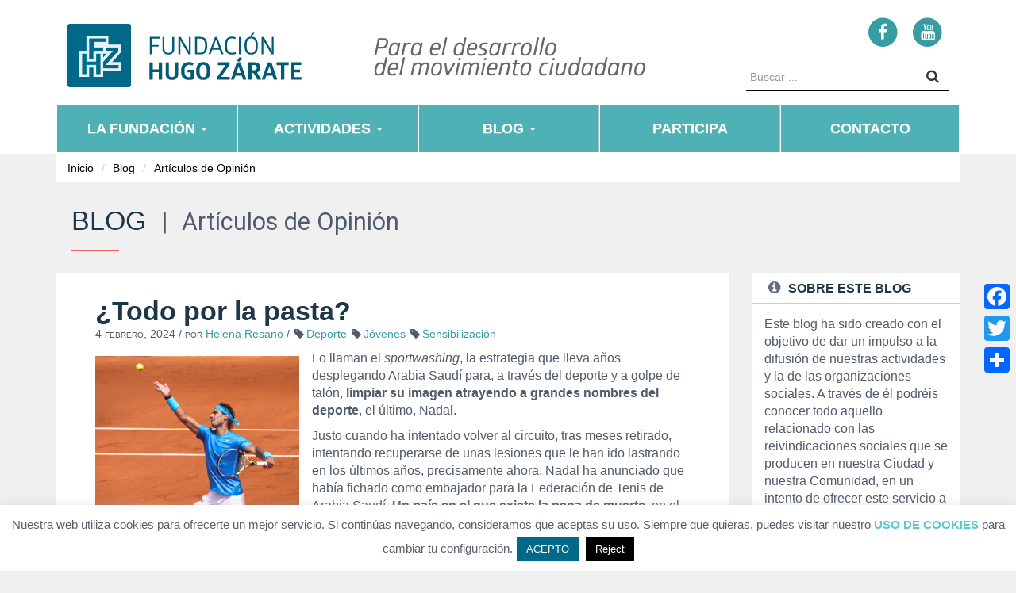

--- FILE ---
content_type: text/html; charset=UTF-8
request_url: https://fundacionhugozarate.com/todo-por-la-pasta/
body_size: 22954
content:
<!-- Archivo de cabecera global de Wordpress -->
<!DOCTYPE html>
<html lang="es">
  <head>
    <meta charset="UTF-8">
    <meta http-equiv="X-UA-Compatible" content="IE=edge">
    <meta name="viewport" content="width=device-width, initial-scale=1">
    
    <link rel="stylesheet" href="https://fundacionhugozarate.com/wp-content/themes/fhz/style.css">
    <link rel="stylesheet" href="https://fundacionhugozarate.com/wp-content/themes/fhz/css/bootstrap-theme.min.css" >
    <link rel="stylesheet" href="https://fundacionhugozarate.com/wp-content/themes/fhz/css/bootstrap.min.css">
    <link rel="stylesheet" href="https://fundacionhugozarate.com/wp-content/themes/fhz/css/font-awesome.min.css">
    <link rel="stylesheet" href="https://fundacionhugozarate.com/wp-content/themes/fhz/css/custom.css">
    <script src="https://fundacionhugozarate.com/wp-content/themes/fhz/js/jquery.min.js"></script>
    <script src="https://fundacionhugozarate.com/wp-content/themes/fhz/js/bootstrap.min.js"></script>
    <script async src="https://static.addtoany.com/menu/page.js"></script>
    <script src="https://fundacionhugozarate.com/wp-content/themes/fhz/js/custom.js"></script>
    <meta name='robots' content='index, follow, max-image-preview:large, max-snippet:-1, max-video-preview:-1' />
	<style>img:is([sizes="auto" i], [sizes^="auto," i]) { contain-intrinsic-size: 3000px 1500px }</style>
	
	<!-- This site is optimized with the Yoast SEO plugin v26.4 - https://yoast.com/wordpress/plugins/seo/ -->
	<title>¿Todo por la pasta? - Fundación Hugo Zárate</title>
	<link rel="canonical" href="https://fundacionhugozarate.com/todo-por-la-pasta/" />
	<meta property="og:locale" content="es_ES" />
	<meta property="og:type" content="article" />
	<meta property="og:title" content="¿Todo por la pasta? - Fundación Hugo Zárate" />
	<meta property="og:description" content="Lo llaman el sportwashing, la estrategia que lleva años desplegando Arabia Saudí para, a través del deporte y a golpe de talón, limpiar su imagen atrayendo a grandes nombres del deporte, el último, Nadal. Justo cuando ha intentado volver al circuito, tras meses retirado, intentando recuperarse de unas lesiones que le han ido lastrando en los [&hellip;]" />
	<meta property="og:url" content="https://fundacionhugozarate.com/todo-por-la-pasta/" />
	<meta property="og:site_name" content="Fundación Hugo Zárate" />
	<meta property="article:publisher" content="https://www.facebook.com/fundacionhugozarate" />
	<meta property="article:published_time" content="2024-02-04T07:38:57+00:00" />
	<meta property="og:image" content="https://fundacionhugozarate.com/wp-content/uploads/2024/01/Rafa_Nadal_2011_FO_R1-1.jpg" />
	<meta property="og:image:width" content="343" />
	<meta property="og:image:height" content="400" />
	<meta property="og:image:type" content="image/jpeg" />
	<meta name="author" content="Marita Macías" />
	<meta name="twitter:card" content="summary_large_image" />
	<meta name="twitter:label1" content="Escrito por" />
	<meta name="twitter:data1" content="Helena Resano" />
	<meta name="twitter:label2" content="Tiempo de lectura" />
	<meta name="twitter:data2" content="4 minutos" />
	<script type="application/ld+json" class="yoast-schema-graph">{"@context":"https://schema.org","@graph":[{"@type":"Article","@id":"https://fundacionhugozarate.com/todo-por-la-pasta/#article","isPartOf":{"@id":"https://fundacionhugozarate.com/todo-por-la-pasta/"},"author":{"name":"Marita Macías","@id":"https://fundacionhugozarate.com/#/schema/person/9398d64cd2b885ee067803ab946107e3"},"headline":"¿Todo por la pasta?","datePublished":"2024-02-04T07:38:57+00:00","mainEntityOfPage":{"@id":"https://fundacionhugozarate.com/todo-por-la-pasta/"},"wordCount":684,"commentCount":0,"publisher":{"@id":"https://fundacionhugozarate.com/#organization"},"image":{"@id":"https://fundacionhugozarate.com/todo-por-la-pasta/#primaryimage"},"thumbnailUrl":"https://fundacionhugozarate.com/wp-content/uploads/2024/01/Rafa_Nadal_2011_FO_R1-1.jpg","keywords":["Deporte","Jóvenes","Sensibilización"],"articleSection":["Artículos de Opinión"],"inLanguage":"es","potentialAction":[{"@type":"CommentAction","name":"Comment","target":["https://fundacionhugozarate.com/todo-por-la-pasta/#respond"]}]},{"@type":"WebPage","@id":"https://fundacionhugozarate.com/todo-por-la-pasta/","url":"https://fundacionhugozarate.com/todo-por-la-pasta/","name":"¿Todo por la pasta? - Fundación Hugo Zárate","isPartOf":{"@id":"https://fundacionhugozarate.com/#website"},"primaryImageOfPage":{"@id":"https://fundacionhugozarate.com/todo-por-la-pasta/#primaryimage"},"image":{"@id":"https://fundacionhugozarate.com/todo-por-la-pasta/#primaryimage"},"thumbnailUrl":"https://fundacionhugozarate.com/wp-content/uploads/2024/01/Rafa_Nadal_2011_FO_R1-1.jpg","datePublished":"2024-02-04T07:38:57+00:00","breadcrumb":{"@id":"https://fundacionhugozarate.com/todo-por-la-pasta/#breadcrumb"},"inLanguage":"es","potentialAction":[{"@type":"ReadAction","target":["https://fundacionhugozarate.com/todo-por-la-pasta/"]}]},{"@type":"ImageObject","inLanguage":"es","@id":"https://fundacionhugozarate.com/todo-por-la-pasta/#primaryimage","url":"https://fundacionhugozarate.com/wp-content/uploads/2024/01/Rafa_Nadal_2011_FO_R1-1.jpg","contentUrl":"https://fundacionhugozarate.com/wp-content/uploads/2024/01/Rafa_Nadal_2011_FO_R1-1.jpg","width":343,"height":400,"caption":"Rafael Nadal (ESP) def. John Isner (USA)\u2028Roland Garros 2011 - mardi 24 mai - 1er tour - Court Philippe Chatrier"},{"@type":"BreadcrumbList","@id":"https://fundacionhugozarate.com/todo-por-la-pasta/#breadcrumb","itemListElement":[{"@type":"ListItem","position":1,"name":"Portada","item":"https://fundacionhugozarate.com/"},{"@type":"ListItem","position":2,"name":"¿Todo por la pasta?"}]},{"@type":"WebSite","@id":"https://fundacionhugozarate.com/#website","url":"https://fundacionhugozarate.com/","name":"Fundación Hugo Zárate","description":"Fundación para el desarrollo del movimiento ciudadano","publisher":{"@id":"https://fundacionhugozarate.com/#organization"},"potentialAction":[{"@type":"SearchAction","target":{"@type":"EntryPoint","urlTemplate":"https://fundacionhugozarate.com/?s={search_term_string}"},"query-input":{"@type":"PropertyValueSpecification","valueRequired":true,"valueName":"search_term_string"}}],"inLanguage":"es"},{"@type":"Organization","@id":"https://fundacionhugozarate.com/#organization","name":"Fundación Hugo Zárate","url":"https://fundacionhugozarate.com/","logo":{"@type":"ImageObject","inLanguage":"es","@id":"https://fundacionhugozarate.com/#/schema/logo/image/","url":"https://fundacionhugozarate.com/wp-content/uploads/2023/11/Logo-pequeno.jpg","contentUrl":"https://fundacionhugozarate.com/wp-content/uploads/2023/11/Logo-pequeno.jpg","width":240,"height":238,"caption":"Fundación Hugo Zárate"},"image":{"@id":"https://fundacionhugozarate.com/#/schema/logo/image/"},"sameAs":["https://www.facebook.com/fundacionhugozarate","https://www.youtube.com/channel/UCP2VbQwSJ8OfI5tAUELSAxg"]},{"@type":"Person","@id":"https://fundacionhugozarate.com/#/schema/person/9398d64cd2b885ee067803ab946107e3","name":"Marita Macías","image":{"@type":"ImageObject","inLanguage":"es","@id":"https://fundacionhugozarate.com/#/schema/person/image/","url":"https://secure.gravatar.com/avatar/e8c099f2822e898b36c5b3986f333d4ff126b8bd3b559e5a08e4ae6c192a6f17?s=96&d=mm&r=g","contentUrl":"https://secure.gravatar.com/avatar/e8c099f2822e898b36c5b3986f333d4ff126b8bd3b559e5a08e4ae6c192a6f17?s=96&d=mm&r=g","caption":"Marita Macías"},"url":"https://fundacionhugozarate.com/author/marita/"}]}</script>
	<!-- / Yoast SEO plugin. -->


<link rel='dns-prefetch' href='//static.addtoany.com' />
<link rel='dns-prefetch' href='//fonts.googleapis.com' />
<link rel="alternate" type="application/rss+xml" title="Fundación Hugo Zárate &raquo; Comentario ¿Todo por la pasta? del feed" href="https://fundacionhugozarate.com/todo-por-la-pasta/feed/" />
<script type="text/javascript">
/* <![CDATA[ */
window._wpemojiSettings = {"baseUrl":"https:\/\/s.w.org\/images\/core\/emoji\/16.0.1\/72x72\/","ext":".png","svgUrl":"https:\/\/s.w.org\/images\/core\/emoji\/16.0.1\/svg\/","svgExt":".svg","source":{"concatemoji":"https:\/\/fundacionhugozarate.com\/wp-includes\/js\/wp-emoji-release.min.js?ver=6.8.3"}};
/*! This file is auto-generated */
!function(s,n){var o,i,e;function c(e){try{var t={supportTests:e,timestamp:(new Date).valueOf()};sessionStorage.setItem(o,JSON.stringify(t))}catch(e){}}function p(e,t,n){e.clearRect(0,0,e.canvas.width,e.canvas.height),e.fillText(t,0,0);var t=new Uint32Array(e.getImageData(0,0,e.canvas.width,e.canvas.height).data),a=(e.clearRect(0,0,e.canvas.width,e.canvas.height),e.fillText(n,0,0),new Uint32Array(e.getImageData(0,0,e.canvas.width,e.canvas.height).data));return t.every(function(e,t){return e===a[t]})}function u(e,t){e.clearRect(0,0,e.canvas.width,e.canvas.height),e.fillText(t,0,0);for(var n=e.getImageData(16,16,1,1),a=0;a<n.data.length;a++)if(0!==n.data[a])return!1;return!0}function f(e,t,n,a){switch(t){case"flag":return n(e,"\ud83c\udff3\ufe0f\u200d\u26a7\ufe0f","\ud83c\udff3\ufe0f\u200b\u26a7\ufe0f")?!1:!n(e,"\ud83c\udde8\ud83c\uddf6","\ud83c\udde8\u200b\ud83c\uddf6")&&!n(e,"\ud83c\udff4\udb40\udc67\udb40\udc62\udb40\udc65\udb40\udc6e\udb40\udc67\udb40\udc7f","\ud83c\udff4\u200b\udb40\udc67\u200b\udb40\udc62\u200b\udb40\udc65\u200b\udb40\udc6e\u200b\udb40\udc67\u200b\udb40\udc7f");case"emoji":return!a(e,"\ud83e\udedf")}return!1}function g(e,t,n,a){var r="undefined"!=typeof WorkerGlobalScope&&self instanceof WorkerGlobalScope?new OffscreenCanvas(300,150):s.createElement("canvas"),o=r.getContext("2d",{willReadFrequently:!0}),i=(o.textBaseline="top",o.font="600 32px Arial",{});return e.forEach(function(e){i[e]=t(o,e,n,a)}),i}function t(e){var t=s.createElement("script");t.src=e,t.defer=!0,s.head.appendChild(t)}"undefined"!=typeof Promise&&(o="wpEmojiSettingsSupports",i=["flag","emoji"],n.supports={everything:!0,everythingExceptFlag:!0},e=new Promise(function(e){s.addEventListener("DOMContentLoaded",e,{once:!0})}),new Promise(function(t){var n=function(){try{var e=JSON.parse(sessionStorage.getItem(o));if("object"==typeof e&&"number"==typeof e.timestamp&&(new Date).valueOf()<e.timestamp+604800&&"object"==typeof e.supportTests)return e.supportTests}catch(e){}return null}();if(!n){if("undefined"!=typeof Worker&&"undefined"!=typeof OffscreenCanvas&&"undefined"!=typeof URL&&URL.createObjectURL&&"undefined"!=typeof Blob)try{var e="postMessage("+g.toString()+"("+[JSON.stringify(i),f.toString(),p.toString(),u.toString()].join(",")+"));",a=new Blob([e],{type:"text/javascript"}),r=new Worker(URL.createObjectURL(a),{name:"wpTestEmojiSupports"});return void(r.onmessage=function(e){c(n=e.data),r.terminate(),t(n)})}catch(e){}c(n=g(i,f,p,u))}t(n)}).then(function(e){for(var t in e)n.supports[t]=e[t],n.supports.everything=n.supports.everything&&n.supports[t],"flag"!==t&&(n.supports.everythingExceptFlag=n.supports.everythingExceptFlag&&n.supports[t]);n.supports.everythingExceptFlag=n.supports.everythingExceptFlag&&!n.supports.flag,n.DOMReady=!1,n.readyCallback=function(){n.DOMReady=!0}}).then(function(){return e}).then(function(){var e;n.supports.everything||(n.readyCallback(),(e=n.source||{}).concatemoji?t(e.concatemoji):e.wpemoji&&e.twemoji&&(t(e.twemoji),t(e.wpemoji)))}))}((window,document),window._wpemojiSettings);
/* ]]> */
</script>
<link rel='stylesheet' id='mec-select2-style-css' href='https://fundacionhugozarate.com/wp-content/plugins/modern-events-calendar-lite/assets/packages/select2/select2.min.css?ver=6.5.5.1769186437' type='text/css' media='all' />
<link rel='stylesheet' id='mec-font-icons-css' href='https://fundacionhugozarate.com/wp-content/plugins/modern-events-calendar-lite/assets/css/iconfonts.css?ver=6.8.3' type='text/css' media='all' />
<link rel='stylesheet' id='mec-frontend-style-css' href='https://fundacionhugozarate.com/wp-content/plugins/modern-events-calendar-lite/assets/css/frontend.min.css?ver=6.5.5.1769186437' type='text/css' media='all' />
<link rel='stylesheet' id='mec-tooltip-style-css' href='https://fundacionhugozarate.com/wp-content/plugins/modern-events-calendar-lite/assets/packages/tooltip/tooltip.css?ver=6.8.3' type='text/css' media='all' />
<link rel='stylesheet' id='mec-tooltip-shadow-style-css' href='https://fundacionhugozarate.com/wp-content/plugins/modern-events-calendar-lite/assets/packages/tooltip/tooltipster-sideTip-shadow.min.css?ver=6.8.3' type='text/css' media='all' />
<link rel='stylesheet' id='featherlight-css' href='https://fundacionhugozarate.com/wp-content/plugins/modern-events-calendar-lite/assets/packages/featherlight/featherlight.css?ver=6.8.3' type='text/css' media='all' />
<link rel='stylesheet' id='mec-google-fonts-css' href='//fonts.googleapis.com/css?family=Montserrat%3A400%2C700%7CRoboto%3A100%2C300%2C400%2C700&#038;ver=6.8.3' type='text/css' media='all' />
<link rel='stylesheet' id='mec-lity-style-css' href='https://fundacionhugozarate.com/wp-content/plugins/modern-events-calendar-lite/assets/packages/lity/lity.min.css?ver=6.8.3' type='text/css' media='all' />
<link rel='stylesheet' id='mec-general-calendar-style-css' href='https://fundacionhugozarate.com/wp-content/plugins/modern-events-calendar-lite/assets/css/mec-general-calendar.css?ver=6.8.3' type='text/css' media='all' />
<style id='wp-emoji-styles-inline-css' type='text/css'>

	img.wp-smiley, img.emoji {
		display: inline !important;
		border: none !important;
		box-shadow: none !important;
		height: 1em !important;
		width: 1em !important;
		margin: 0 0.07em !important;
		vertical-align: -0.1em !important;
		background: none !important;
		padding: 0 !important;
	}
</style>
<link rel='stylesheet' id='wp-block-library-css' href='https://fundacionhugozarate.com/wp-includes/css/dist/block-library/style.min.css?ver=6.8.3' type='text/css' media='all' />
<style id='classic-theme-styles-inline-css' type='text/css'>
/*! This file is auto-generated */
.wp-block-button__link{color:#fff;background-color:#32373c;border-radius:9999px;box-shadow:none;text-decoration:none;padding:calc(.667em + 2px) calc(1.333em + 2px);font-size:1.125em}.wp-block-file__button{background:#32373c;color:#fff;text-decoration:none}
</style>
<link rel='stylesheet' id='mailster-form-style-css' href='https://fundacionhugozarate.com/wp-content/plugins/mailster/build/form/style-index.css?ver=6.8.3' type='text/css' media='all' />
<link rel='stylesheet' id='awsm-ead-public-css' href='https://fundacionhugozarate.com/wp-content/plugins/embed-any-document/css/embed-public.min.css?ver=2.7.8' type='text/css' media='all' />
<style id='global-styles-inline-css' type='text/css'>
:root{--wp--preset--aspect-ratio--square: 1;--wp--preset--aspect-ratio--4-3: 4/3;--wp--preset--aspect-ratio--3-4: 3/4;--wp--preset--aspect-ratio--3-2: 3/2;--wp--preset--aspect-ratio--2-3: 2/3;--wp--preset--aspect-ratio--16-9: 16/9;--wp--preset--aspect-ratio--9-16: 9/16;--wp--preset--color--black: #000000;--wp--preset--color--cyan-bluish-gray: #abb8c3;--wp--preset--color--white: #ffffff;--wp--preset--color--pale-pink: #f78da7;--wp--preset--color--vivid-red: #cf2e2e;--wp--preset--color--luminous-vivid-orange: #ff6900;--wp--preset--color--luminous-vivid-amber: #fcb900;--wp--preset--color--light-green-cyan: #7bdcb5;--wp--preset--color--vivid-green-cyan: #00d084;--wp--preset--color--pale-cyan-blue: #8ed1fc;--wp--preset--color--vivid-cyan-blue: #0693e3;--wp--preset--color--vivid-purple: #9b51e0;--wp--preset--gradient--vivid-cyan-blue-to-vivid-purple: linear-gradient(135deg,rgba(6,147,227,1) 0%,rgb(155,81,224) 100%);--wp--preset--gradient--light-green-cyan-to-vivid-green-cyan: linear-gradient(135deg,rgb(122,220,180) 0%,rgb(0,208,130) 100%);--wp--preset--gradient--luminous-vivid-amber-to-luminous-vivid-orange: linear-gradient(135deg,rgba(252,185,0,1) 0%,rgba(255,105,0,1) 100%);--wp--preset--gradient--luminous-vivid-orange-to-vivid-red: linear-gradient(135deg,rgba(255,105,0,1) 0%,rgb(207,46,46) 100%);--wp--preset--gradient--very-light-gray-to-cyan-bluish-gray: linear-gradient(135deg,rgb(238,238,238) 0%,rgb(169,184,195) 100%);--wp--preset--gradient--cool-to-warm-spectrum: linear-gradient(135deg,rgb(74,234,220) 0%,rgb(151,120,209) 20%,rgb(207,42,186) 40%,rgb(238,44,130) 60%,rgb(251,105,98) 80%,rgb(254,248,76) 100%);--wp--preset--gradient--blush-light-purple: linear-gradient(135deg,rgb(255,206,236) 0%,rgb(152,150,240) 100%);--wp--preset--gradient--blush-bordeaux: linear-gradient(135deg,rgb(254,205,165) 0%,rgb(254,45,45) 50%,rgb(107,0,62) 100%);--wp--preset--gradient--luminous-dusk: linear-gradient(135deg,rgb(255,203,112) 0%,rgb(199,81,192) 50%,rgb(65,88,208) 100%);--wp--preset--gradient--pale-ocean: linear-gradient(135deg,rgb(255,245,203) 0%,rgb(182,227,212) 50%,rgb(51,167,181) 100%);--wp--preset--gradient--electric-grass: linear-gradient(135deg,rgb(202,248,128) 0%,rgb(113,206,126) 100%);--wp--preset--gradient--midnight: linear-gradient(135deg,rgb(2,3,129) 0%,rgb(40,116,252) 100%);--wp--preset--font-size--small: 13px;--wp--preset--font-size--medium: 20px;--wp--preset--font-size--large: 36px;--wp--preset--font-size--x-large: 42px;--wp--preset--spacing--20: 0.44rem;--wp--preset--spacing--30: 0.67rem;--wp--preset--spacing--40: 1rem;--wp--preset--spacing--50: 1.5rem;--wp--preset--spacing--60: 2.25rem;--wp--preset--spacing--70: 3.38rem;--wp--preset--spacing--80: 5.06rem;--wp--preset--shadow--natural: 6px 6px 9px rgba(0, 0, 0, 0.2);--wp--preset--shadow--deep: 12px 12px 50px rgba(0, 0, 0, 0.4);--wp--preset--shadow--sharp: 6px 6px 0px rgba(0, 0, 0, 0.2);--wp--preset--shadow--outlined: 6px 6px 0px -3px rgba(255, 255, 255, 1), 6px 6px rgba(0, 0, 0, 1);--wp--preset--shadow--crisp: 6px 6px 0px rgba(0, 0, 0, 1);}:where(.is-layout-flex){gap: 0.5em;}:where(.is-layout-grid){gap: 0.5em;}body .is-layout-flex{display: flex;}.is-layout-flex{flex-wrap: wrap;align-items: center;}.is-layout-flex > :is(*, div){margin: 0;}body .is-layout-grid{display: grid;}.is-layout-grid > :is(*, div){margin: 0;}:where(.wp-block-columns.is-layout-flex){gap: 2em;}:where(.wp-block-columns.is-layout-grid){gap: 2em;}:where(.wp-block-post-template.is-layout-flex){gap: 1.25em;}:where(.wp-block-post-template.is-layout-grid){gap: 1.25em;}.has-black-color{color: var(--wp--preset--color--black) !important;}.has-cyan-bluish-gray-color{color: var(--wp--preset--color--cyan-bluish-gray) !important;}.has-white-color{color: var(--wp--preset--color--white) !important;}.has-pale-pink-color{color: var(--wp--preset--color--pale-pink) !important;}.has-vivid-red-color{color: var(--wp--preset--color--vivid-red) !important;}.has-luminous-vivid-orange-color{color: var(--wp--preset--color--luminous-vivid-orange) !important;}.has-luminous-vivid-amber-color{color: var(--wp--preset--color--luminous-vivid-amber) !important;}.has-light-green-cyan-color{color: var(--wp--preset--color--light-green-cyan) !important;}.has-vivid-green-cyan-color{color: var(--wp--preset--color--vivid-green-cyan) !important;}.has-pale-cyan-blue-color{color: var(--wp--preset--color--pale-cyan-blue) !important;}.has-vivid-cyan-blue-color{color: var(--wp--preset--color--vivid-cyan-blue) !important;}.has-vivid-purple-color{color: var(--wp--preset--color--vivid-purple) !important;}.has-black-background-color{background-color: var(--wp--preset--color--black) !important;}.has-cyan-bluish-gray-background-color{background-color: var(--wp--preset--color--cyan-bluish-gray) !important;}.has-white-background-color{background-color: var(--wp--preset--color--white) !important;}.has-pale-pink-background-color{background-color: var(--wp--preset--color--pale-pink) !important;}.has-vivid-red-background-color{background-color: var(--wp--preset--color--vivid-red) !important;}.has-luminous-vivid-orange-background-color{background-color: var(--wp--preset--color--luminous-vivid-orange) !important;}.has-luminous-vivid-amber-background-color{background-color: var(--wp--preset--color--luminous-vivid-amber) !important;}.has-light-green-cyan-background-color{background-color: var(--wp--preset--color--light-green-cyan) !important;}.has-vivid-green-cyan-background-color{background-color: var(--wp--preset--color--vivid-green-cyan) !important;}.has-pale-cyan-blue-background-color{background-color: var(--wp--preset--color--pale-cyan-blue) !important;}.has-vivid-cyan-blue-background-color{background-color: var(--wp--preset--color--vivid-cyan-blue) !important;}.has-vivid-purple-background-color{background-color: var(--wp--preset--color--vivid-purple) !important;}.has-black-border-color{border-color: var(--wp--preset--color--black) !important;}.has-cyan-bluish-gray-border-color{border-color: var(--wp--preset--color--cyan-bluish-gray) !important;}.has-white-border-color{border-color: var(--wp--preset--color--white) !important;}.has-pale-pink-border-color{border-color: var(--wp--preset--color--pale-pink) !important;}.has-vivid-red-border-color{border-color: var(--wp--preset--color--vivid-red) !important;}.has-luminous-vivid-orange-border-color{border-color: var(--wp--preset--color--luminous-vivid-orange) !important;}.has-luminous-vivid-amber-border-color{border-color: var(--wp--preset--color--luminous-vivid-amber) !important;}.has-light-green-cyan-border-color{border-color: var(--wp--preset--color--light-green-cyan) !important;}.has-vivid-green-cyan-border-color{border-color: var(--wp--preset--color--vivid-green-cyan) !important;}.has-pale-cyan-blue-border-color{border-color: var(--wp--preset--color--pale-cyan-blue) !important;}.has-vivid-cyan-blue-border-color{border-color: var(--wp--preset--color--vivid-cyan-blue) !important;}.has-vivid-purple-border-color{border-color: var(--wp--preset--color--vivid-purple) !important;}.has-vivid-cyan-blue-to-vivid-purple-gradient-background{background: var(--wp--preset--gradient--vivid-cyan-blue-to-vivid-purple) !important;}.has-light-green-cyan-to-vivid-green-cyan-gradient-background{background: var(--wp--preset--gradient--light-green-cyan-to-vivid-green-cyan) !important;}.has-luminous-vivid-amber-to-luminous-vivid-orange-gradient-background{background: var(--wp--preset--gradient--luminous-vivid-amber-to-luminous-vivid-orange) !important;}.has-luminous-vivid-orange-to-vivid-red-gradient-background{background: var(--wp--preset--gradient--luminous-vivid-orange-to-vivid-red) !important;}.has-very-light-gray-to-cyan-bluish-gray-gradient-background{background: var(--wp--preset--gradient--very-light-gray-to-cyan-bluish-gray) !important;}.has-cool-to-warm-spectrum-gradient-background{background: var(--wp--preset--gradient--cool-to-warm-spectrum) !important;}.has-blush-light-purple-gradient-background{background: var(--wp--preset--gradient--blush-light-purple) !important;}.has-blush-bordeaux-gradient-background{background: var(--wp--preset--gradient--blush-bordeaux) !important;}.has-luminous-dusk-gradient-background{background: var(--wp--preset--gradient--luminous-dusk) !important;}.has-pale-ocean-gradient-background{background: var(--wp--preset--gradient--pale-ocean) !important;}.has-electric-grass-gradient-background{background: var(--wp--preset--gradient--electric-grass) !important;}.has-midnight-gradient-background{background: var(--wp--preset--gradient--midnight) !important;}.has-small-font-size{font-size: var(--wp--preset--font-size--small) !important;}.has-medium-font-size{font-size: var(--wp--preset--font-size--medium) !important;}.has-large-font-size{font-size: var(--wp--preset--font-size--large) !important;}.has-x-large-font-size{font-size: var(--wp--preset--font-size--x-large) !important;}
:where(.wp-block-post-template.is-layout-flex){gap: 1.25em;}:where(.wp-block-post-template.is-layout-grid){gap: 1.25em;}
:where(.wp-block-columns.is-layout-flex){gap: 2em;}:where(.wp-block-columns.is-layout-grid){gap: 2em;}
:root :where(.wp-block-pullquote){font-size: 1.5em;line-height: 1.6;}
</style>
<link rel='stylesheet' id='contact-form-7-css' href='https://fundacionhugozarate.com/wp-content/plugins/contact-form-7/includes/css/styles.css?ver=6.1.3' type='text/css' media='all' />
<link rel='stylesheet' id='cookie-law-info-css' href='https://fundacionhugozarate.com/wp-content/plugins/cookie-law-info/legacy/public/css/cookie-law-info-public.css?ver=3.3.6' type='text/css' media='all' />
<link rel='stylesheet' id='cookie-law-info-gdpr-css' href='https://fundacionhugozarate.com/wp-content/plugins/cookie-law-info/legacy/public/css/cookie-law-info-gdpr.css?ver=3.3.6' type='text/css' media='all' />
<link rel='stylesheet' id='vls-gf-style-css' href='https://fundacionhugozarate.com/wp-content/plugins/gallery-factory/css/front/style.css?ver=6.8.3' type='text/css' media='all' />
<link rel='stylesheet' id='hbu-public-style-css' href='https://fundacionhugozarate.com/wp-content/plugins/hero-banner-ultimate/assets/css/hbu-public-style.min.css?ver=1.4.6' type='text/css' media='all' />
<link rel='stylesheet' id='addtoany-css' href='https://fundacionhugozarate.com/wp-content/plugins/add-to-any/addtoany.min.css?ver=1.16' type='text/css' media='all' />
<style id='addtoany-inline-css' type='text/css'>
@media screen and (max-width:980px){
.a2a_floating_style.a2a_vertical_style{display:none;}
}
</style>
<!--n2css--><!--n2js--><script type="text/javascript" src="https://fundacionhugozarate.com/wp-includes/js/jquery/jquery.min.js?ver=3.7.1" id="jquery-core-js"></script>
<script type="text/javascript" src="https://fundacionhugozarate.com/wp-includes/js/jquery/jquery-migrate.min.js?ver=3.4.1" id="jquery-migrate-js"></script>
<script type="text/javascript" src="https://fundacionhugozarate.com/wp-content/plugins/modern-events-calendar-lite/assets/js/mec-general-calendar.js?ver=6.5.5.1769186437" id="mec-general-calendar-script-js"></script>
<script type="text/javascript" id="mec-frontend-script-js-extra">
/* <![CDATA[ */
var mecdata = {"day":"d\u00eda","days":"d\u00edas","hour":"hora","hours":"horas","minute":"minuto","minutes":"minutos","second":"segundo","seconds":"segundos","elementor_edit_mode":"no","recapcha_key":"","ajax_url":"https:\/\/fundacionhugozarate.com\/wp-admin\/admin-ajax.php","fes_nonce":"5562b7399d","current_year":"2026","current_month":"01","datepicker_format":"yy-mm-dd"};
/* ]]> */
</script>
<script type="text/javascript" src="https://fundacionhugozarate.com/wp-content/plugins/modern-events-calendar-lite/assets/js/frontend.js?ver=6.5.5.1769186437" id="mec-frontend-script-js"></script>
<script type="text/javascript" src="https://fundacionhugozarate.com/wp-content/plugins/modern-events-calendar-lite/assets/js/events.js?ver=6.5.5.1769186437" id="mec-events-script-js"></script>
<script type="text/javascript" id="addtoany-core-js-before">
/* <![CDATA[ */
window.a2a_config=window.a2a_config||{};a2a_config.callbacks=[];a2a_config.overlays=[];a2a_config.templates={};a2a_localize = {
	Share: "Compartir",
	Save: "Guardar",
	Subscribe: "Suscribir",
	Email: "Correo electrónico",
	Bookmark: "Marcador",
	ShowAll: "Mostrar todo",
	ShowLess: "Mostrar menos",
	FindServices: "Encontrar servicio(s)",
	FindAnyServiceToAddTo: "Encuentra al instante cualquier servicio para añadir a",
	PoweredBy: "Funciona con",
	ShareViaEmail: "Compartir por correo electrónico",
	SubscribeViaEmail: "Suscribirse a través de correo electrónico",
	BookmarkInYourBrowser: "Añadir a marcadores de tu navegador",
	BookmarkInstructions: "Presiona «Ctrl+D» o «\u2318+D» para añadir esta página a marcadores",
	AddToYourFavorites: "Añadir a tus favoritos",
	SendFromWebOrProgram: "Enviar desde cualquier dirección o programa de correo electrónico ",
	EmailProgram: "Programa de correo electrónico",
	More: "Más&#8230;",
	ThanksForSharing: "¡Gracias por compartir!",
	ThanksForFollowing: "¡Gracias por seguirnos!"
};
/* ]]> */
</script>
<script type="text/javascript" defer src="https://static.addtoany.com/menu/page.js" id="addtoany-core-js"></script>
<script type="text/javascript" defer src="https://fundacionhugozarate.com/wp-content/plugins/add-to-any/addtoany.min.js?ver=1.1" id="addtoany-jquery-js"></script>
<script type="text/javascript" id="cookie-law-info-js-extra">
/* <![CDATA[ */
var Cli_Data = {"nn_cookie_ids":[],"cookielist":[],"non_necessary_cookies":[],"ccpaEnabled":"","ccpaRegionBased":"","ccpaBarEnabled":"","strictlyEnabled":["necessary","obligatoire"],"ccpaType":"gdpr","js_blocking":"","custom_integration":"","triggerDomRefresh":"","secure_cookies":""};
var cli_cookiebar_settings = {"animate_speed_hide":"500","animate_speed_show":"500","background":"#fff","border":"#eeeeee","border_on":"","button_1_button_colour":"#006988","button_1_button_hover":"#00546d","button_1_link_colour":"#fff","button_1_as_button":"1","button_1_new_win":"","button_2_button_colour":"#006988","button_2_button_hover":"#00546d","button_2_link_colour":"#5ec6cc","button_2_as_button":"","button_2_hidebar":"1","button_3_button_colour":"#000","button_3_button_hover":"#000000","button_3_link_colour":"#fff","button_3_as_button":"1","button_3_new_win":"","button_4_button_colour":"#000","button_4_button_hover":"#000000","button_4_link_colour":"#fff","button_4_as_button":"1","button_7_button_colour":"#61a229","button_7_button_hover":"#4e8221","button_7_link_colour":"#fff","button_7_as_button":"1","button_7_new_win":"","font_family":"inherit","header_fix":"","notify_animate_hide":"1","notify_animate_show":"","notify_div_id":"#cookie-law-info-bar","notify_position_horizontal":"right","notify_position_vertical":"bottom","scroll_close":"","scroll_close_reload":"","accept_close_reload":"","reject_close_reload":"","showagain_tab":"","showagain_background":"#fff","showagain_border":"#000","showagain_div_id":"#cookie-law-info-again","showagain_x_position":"100px","text":"#615a6b","show_once_yn":"","show_once":"10000","logging_on":"","as_popup":"","popup_overlay":"1","bar_heading_text":"","cookie_bar_as":"banner","popup_showagain_position":"bottom-right","widget_position":"left"};
var log_object = {"ajax_url":"https:\/\/fundacionhugozarate.com\/wp-admin\/admin-ajax.php"};
/* ]]> */
</script>
<script type="text/javascript" src="https://fundacionhugozarate.com/wp-content/plugins/cookie-law-info/legacy/public/js/cookie-law-info-public.js?ver=3.3.6" id="cookie-law-info-js"></script>
<link rel="https://api.w.org/" href="https://fundacionhugozarate.com/wp-json/" /><link rel="alternate" title="JSON" type="application/json" href="https://fundacionhugozarate.com/wp-json/wp/v2/posts/39195" /><link rel="EditURI" type="application/rsd+xml" title="RSD" href="https://fundacionhugozarate.com/xmlrpc.php?rsd" />
<meta name="generator" content="WordPress 6.8.3" />
<link rel='shortlink' href='https://fundacionhugozarate.com/?p=39195' />
<link rel="alternate" title="oEmbed (JSON)" type="application/json+oembed" href="https://fundacionhugozarate.com/wp-json/oembed/1.0/embed?url=https%3A%2F%2Ffundacionhugozarate.com%2Ftodo-por-la-pasta%2F" />
<link rel="alternate" title="oEmbed (XML)" type="text/xml+oembed" href="https://fundacionhugozarate.com/wp-json/oembed/1.0/embed?url=https%3A%2F%2Ffundacionhugozarate.com%2Ftodo-por-la-pasta%2F&#038;format=xml" />
<link rel="icon" href="https://fundacionhugozarate.com/wp-content/uploads/2023/11/cropped-Logo-pequeno-32x32.jpg" sizes="32x32" />
<link rel="icon" href="https://fundacionhugozarate.com/wp-content/uploads/2023/11/cropped-Logo-pequeno-192x192.jpg" sizes="192x192" />
<link rel="apple-touch-icon" href="https://fundacionhugozarate.com/wp-content/uploads/2023/11/cropped-Logo-pequeno-180x180.jpg" />
<meta name="msapplication-TileImage" content="https://fundacionhugozarate.com/wp-content/uploads/2023/11/cropped-Logo-pequeno-270x270.jpg" />
<style type="text/css">.mec-event-grid-minimal .mec-modal-booking-button:hover, .mec-events-timeline-wrap .mec-organizer-item a, .mec-events-timeline-wrap .mec-organizer-item:after, .mec-events-timeline-wrap .mec-shortcode-organizers i, .mec-timeline-event .mec-modal-booking-button, .mec-wrap .mec-map-lightbox-wp.mec-event-list-classic .mec-event-date, .mec-timetable-t2-col .mec-modal-booking-button:hover, .mec-event-container-classic .mec-modal-booking-button:hover, .mec-calendar-events-side .mec-modal-booking-button:hover, .mec-event-grid-yearly  .mec-modal-booking-button, .mec-events-agenda .mec-modal-booking-button, .mec-event-grid-simple .mec-modal-booking-button, .mec-event-list-minimal  .mec-modal-booking-button:hover, .mec-timeline-month-divider,  .mec-wrap.colorskin-custom .mec-totalcal-box .mec-totalcal-view span:hover,.mec-wrap.colorskin-custom .mec-calendar.mec-event-calendar-classic .mec-selected-day,.mec-wrap.colorskin-custom .mec-color, .mec-wrap.colorskin-custom .mec-event-sharing-wrap .mec-event-sharing > li:hover a, .mec-wrap.colorskin-custom .mec-color-hover:hover, .mec-wrap.colorskin-custom .mec-color-before *:before ,.mec-wrap.colorskin-custom .mec-widget .mec-event-grid-classic.owl-carousel .owl-nav i,.mec-wrap.colorskin-custom .mec-event-list-classic a.magicmore:hover,.mec-wrap.colorskin-custom .mec-event-grid-simple:hover .mec-event-title,.mec-wrap.colorskin-custom .mec-single-event .mec-event-meta dd.mec-events-event-categories:before,.mec-wrap.colorskin-custom .mec-single-event-date:before,.mec-wrap.colorskin-custom .mec-single-event-time:before,.mec-wrap.colorskin-custom .mec-events-meta-group.mec-events-meta-group-venue:before,.mec-wrap.colorskin-custom .mec-calendar .mec-calendar-side .mec-previous-month i,.mec-wrap.colorskin-custom .mec-calendar .mec-calendar-side .mec-next-month:hover,.mec-wrap.colorskin-custom .mec-calendar .mec-calendar-side .mec-previous-month:hover,.mec-wrap.colorskin-custom .mec-calendar .mec-calendar-side .mec-next-month:hover,.mec-wrap.colorskin-custom .mec-calendar.mec-event-calendar-classic dt.mec-selected-day:hover,.mec-wrap.colorskin-custom .mec-infowindow-wp h5 a:hover, .colorskin-custom .mec-events-meta-group-countdown .mec-end-counts h3,.mec-calendar .mec-calendar-side .mec-next-month i,.mec-wrap .mec-totalcal-box i,.mec-calendar .mec-event-article .mec-event-title a:hover,.mec-attendees-list-details .mec-attendee-profile-link a:hover,.mec-wrap.colorskin-custom .mec-next-event-details li i, .mec-next-event-details i:before, .mec-marker-infowindow-wp .mec-marker-infowindow-count, .mec-next-event-details a,.mec-wrap.colorskin-custom .mec-events-masonry-cats a.mec-masonry-cat-selected,.lity .mec-color,.lity .mec-color-before :before,.lity .mec-color-hover:hover,.lity .mec-wrap .mec-color,.lity .mec-wrap .mec-color-before :before,.lity .mec-wrap .mec-color-hover:hover,.leaflet-popup-content .mec-color,.leaflet-popup-content .mec-color-before :before,.leaflet-popup-content .mec-color-hover:hover,.leaflet-popup-content .mec-wrap .mec-color,.leaflet-popup-content .mec-wrap .mec-color-before :before,.leaflet-popup-content .mec-wrap .mec-color-hover:hover, .mec-calendar.mec-calendar-daily .mec-calendar-d-table .mec-daily-view-day.mec-daily-view-day-active.mec-color, .mec-map-boxshow div .mec-map-view-event-detail.mec-event-detail i,.mec-map-boxshow div .mec-map-view-event-detail.mec-event-detail:hover,.mec-map-boxshow .mec-color,.mec-map-boxshow .mec-color-before :before,.mec-map-boxshow .mec-color-hover:hover,.mec-map-boxshow .mec-wrap .mec-color,.mec-map-boxshow .mec-wrap .mec-color-before :before,.mec-map-boxshow .mec-wrap .mec-color-hover:hover, .mec-choosen-time-message, .mec-booking-calendar-month-navigation .mec-next-month:hover, .mec-booking-calendar-month-navigation .mec-previous-month:hover, .mec-yearly-view-wrap .mec-agenda-event-title a:hover, .mec-yearly-view-wrap .mec-yearly-title-sec .mec-next-year i, .mec-yearly-view-wrap .mec-yearly-title-sec .mec-previous-year i, .mec-yearly-view-wrap .mec-yearly-title-sec .mec-next-year:hover, .mec-yearly-view-wrap .mec-yearly-title-sec .mec-previous-year:hover, .mec-av-spot .mec-av-spot-head .mec-av-spot-box span, .mec-wrap.colorskin-custom .mec-calendar .mec-calendar-side .mec-previous-month:hover .mec-load-month-link, .mec-wrap.colorskin-custom .mec-calendar .mec-calendar-side .mec-next-month:hover .mec-load-month-link, .mec-yearly-view-wrap .mec-yearly-title-sec .mec-previous-year:hover .mec-load-month-link, .mec-yearly-view-wrap .mec-yearly-title-sec .mec-next-year:hover .mec-load-month-link, .mec-skin-list-events-container .mec-data-fields-tooltip .mec-data-fields-tooltip-box ul .mec-event-data-field-item a, .mec-booking-shortcode .mec-event-ticket-name, .mec-booking-shortcode .mec-event-ticket-price, .mec-booking-shortcode .mec-ticket-variation-name, .mec-booking-shortcode .mec-ticket-variation-price, .mec-booking-shortcode label, .mec-booking-shortcode .nice-select, .mec-booking-shortcode input, .mec-booking-shortcode span.mec-book-price-detail-description, .mec-booking-shortcode .mec-ticket-name, .mec-booking-shortcode label.wn-checkbox-label, .mec-wrap.mec-cart table tr td a {color: #4eb1b6}.mec-skin-carousel-container .mec-event-footer-carousel-type3 .mec-modal-booking-button:hover, .mec-wrap.colorskin-custom .mec-event-sharing .mec-event-share:hover .event-sharing-icon,.mec-wrap.colorskin-custom .mec-event-grid-clean .mec-event-date,.mec-wrap.colorskin-custom .mec-event-list-modern .mec-event-sharing > li:hover a i,.mec-wrap.colorskin-custom .mec-event-list-modern .mec-event-sharing .mec-event-share:hover .mec-event-sharing-icon,.mec-wrap.colorskin-custom .mec-event-list-modern .mec-event-sharing li:hover a i,.mec-wrap.colorskin-custom .mec-calendar:not(.mec-event-calendar-classic) .mec-selected-day,.mec-wrap.colorskin-custom .mec-calendar .mec-selected-day:hover,.mec-wrap.colorskin-custom .mec-calendar .mec-calendar-row  dt.mec-has-event:hover,.mec-wrap.colorskin-custom .mec-calendar .mec-has-event:after, .mec-wrap.colorskin-custom .mec-bg-color, .mec-wrap.colorskin-custom .mec-bg-color-hover:hover, .colorskin-custom .mec-event-sharing-wrap:hover > li, .mec-wrap.colorskin-custom .mec-totalcal-box .mec-totalcal-view span.mec-totalcalview-selected,.mec-wrap .flip-clock-wrapper ul li a div div.inn,.mec-wrap .mec-totalcal-box .mec-totalcal-view span.mec-totalcalview-selected,.event-carousel-type1-head .mec-event-date-carousel,.mec-event-countdown-style3 .mec-event-date,#wrap .mec-wrap article.mec-event-countdown-style1,.mec-event-countdown-style1 .mec-event-countdown-part3 a.mec-event-button,.mec-wrap .mec-event-countdown-style2,.mec-map-get-direction-btn-cnt input[type="submit"],.mec-booking button,span.mec-marker-wrap,.mec-wrap.colorskin-custom .mec-timeline-events-container .mec-timeline-event-date:before, .mec-has-event-for-booking.mec-active .mec-calendar-novel-selected-day, .mec-booking-tooltip.multiple-time .mec-booking-calendar-date.mec-active, .mec-booking-tooltip.multiple-time .mec-booking-calendar-date:hover, .mec-ongoing-normal-label, .mec-calendar .mec-has-event:after, .mec-event-list-modern .mec-event-sharing li:hover .telegram{background-color: #4eb1b6;}.mec-booking-tooltip.multiple-time .mec-booking-calendar-date:hover, .mec-calendar-day.mec-active .mec-booking-tooltip.multiple-time .mec-booking-calendar-date.mec-active{ background-color: #4eb1b6;}.mec-skin-carousel-container .mec-event-footer-carousel-type3 .mec-modal-booking-button:hover, .mec-timeline-month-divider, .mec-wrap.colorskin-custom .mec-single-event .mec-speakers-details ul li .mec-speaker-avatar a:hover img,.mec-wrap.colorskin-custom .mec-event-list-modern .mec-event-sharing > li:hover a i,.mec-wrap.colorskin-custom .mec-event-list-modern .mec-event-sharing .mec-event-share:hover .mec-event-sharing-icon,.mec-wrap.colorskin-custom .mec-event-list-standard .mec-month-divider span:before,.mec-wrap.colorskin-custom .mec-single-event .mec-social-single:before,.mec-wrap.colorskin-custom .mec-single-event .mec-frontbox-title:before,.mec-wrap.colorskin-custom .mec-calendar .mec-calendar-events-side .mec-table-side-day, .mec-wrap.colorskin-custom .mec-border-color, .mec-wrap.colorskin-custom .mec-border-color-hover:hover, .colorskin-custom .mec-single-event .mec-frontbox-title:before, .colorskin-custom .mec-single-event .mec-wrap-checkout h4:before, .colorskin-custom .mec-single-event .mec-events-meta-group-booking form > h4:before, .mec-wrap.colorskin-custom .mec-totalcal-box .mec-totalcal-view span.mec-totalcalview-selected,.mec-wrap .mec-totalcal-box .mec-totalcal-view span.mec-totalcalview-selected,.event-carousel-type1-head .mec-event-date-carousel:after,.mec-wrap.colorskin-custom .mec-events-masonry-cats a.mec-masonry-cat-selected, .mec-marker-infowindow-wp .mec-marker-infowindow-count, .mec-wrap.colorskin-custom .mec-events-masonry-cats a:hover, .mec-has-event-for-booking .mec-calendar-novel-selected-day, .mec-booking-tooltip.multiple-time .mec-booking-calendar-date.mec-active, .mec-booking-tooltip.multiple-time .mec-booking-calendar-date:hover, .mec-virtual-event-history h3:before, .mec-booking-tooltip.multiple-time .mec-booking-calendar-date:hover, .mec-calendar-day.mec-active .mec-booking-tooltip.multiple-time .mec-booking-calendar-date.mec-active, .mec-rsvp-form-box form > h4:before, .mec-wrap .mec-box-title::before, .mec-box-title::before  {border-color: #4eb1b6;}.mec-wrap.colorskin-custom .mec-event-countdown-style3 .mec-event-date:after,.mec-wrap.colorskin-custom .mec-month-divider span:before, .mec-calendar.mec-event-container-simple dl dt.mec-selected-day, .mec-calendar.mec-event-container-simple dl dt.mec-selected-day:hover{border-bottom-color:#4eb1b6;}.mec-wrap.colorskin-custom  article.mec-event-countdown-style1 .mec-event-countdown-part2:after{border-color: transparent transparent transparent #4eb1b6;}.mec-wrap.colorskin-custom .mec-box-shadow-color { box-shadow: 0 4px 22px -7px #4eb1b6;}.mec-events-timeline-wrap .mec-shortcode-organizers, .mec-timeline-event .mec-modal-booking-button, .mec-events-timeline-wrap:before, .mec-wrap.colorskin-custom .mec-timeline-event-local-time, .mec-wrap.colorskin-custom .mec-timeline-event-time ,.mec-wrap.colorskin-custom .mec-timeline-event-location,.mec-choosen-time-message { background: rgba(78,177,182,.11);}.mec-wrap.colorskin-custom .mec-timeline-events-container .mec-timeline-event-date:after{ background: rgba(78,177,182,.3);}.mec-booking-shortcode button { box-shadow: 0 2px 2px rgba(78 177 182 / 27%);}.mec-booking-shortcode button.mec-book-form-back-button{ background-color: rgba(78 177 182 / 40%);}.mec-events-meta-group-booking-shortcode{ background: rgba(78,177,182,.14);}.mec-booking-shortcode label.wn-checkbox-label, .mec-booking-shortcode .nice-select,.mec-booking-shortcode input, .mec-booking-shortcode .mec-book-form-gateway-label input[type=radio]:before, .mec-booking-shortcode input[type=radio]:checked:before, .mec-booking-shortcode ul.mec-book-price-details li, .mec-booking-shortcode ul.mec-book-price-details{ border-color: rgba(78 177 182 / 27%) !important;}.mec-booking-shortcode input::-webkit-input-placeholder,.mec-booking-shortcode textarea::-webkit-input-placeholder{color: #4eb1b6}.mec-booking-shortcode input::-moz-placeholder,.mec-booking-shortcode textarea::-moz-placeholder{color: #4eb1b6}.mec-booking-shortcode input:-ms-input-placeholder,.mec-booking-shortcode textarea:-ms-input-placeholder {color: #4eb1b6}.mec-booking-shortcode input:-moz-placeholder,.mec-booking-shortcode textarea:-moz-placeholder {color: #4eb1b6}.mec-booking-shortcode label.wn-checkbox-label:after, .mec-booking-shortcode label.wn-checkbox-label:before, .mec-booking-shortcode input[type=radio]:checked:after{background-color: #4eb1b6}</style><style type="text/css">.mec-wrap h1, .mec-wrap h2, .mec-wrap h3, .mec-wrap h4, .mec-wrap h5, .mec-wrap h6, .entry-content .mec-wrap h1, .entry-content .mec-wrap h2, .entry-content .mec-wrap h3, .entry-content .mec-wrap h4, .entry-content .mec-wrap h5, .entry-content .mec-wrap h6 {
font-family: "glober-semibold",Helvetica,Arial,sans-serif;
}
.mec-wrap, .mec-wrap div {
font-family: "glober-semibold",Helvetica,Arial,sans-serif;
}</style><style>

/*.blog-sidebar-container {
	padding: 0px;
}*/
</style>
  </head>
  <body id="top"><div id="top-button"><a href="#top"><i class="fa fa-arrow-up" aria-hidden="true"></i></a></div>
  	<header class="hidden-xs">
    	<div id="header-top">
      	<div class="container">
            <div class="col-sm-4 col-md-4">
            	<a href="https://fundacionhugozarate.com/"><img class="img-responsive" src="https://fundacionhugozarate.com/wp-content/themes/fhz/img/logo-fhz.png" alt="Fundación Hugo Zárate"></a>
            </div>
            <div class="col-sm-4 col-md-5">
            	<img class="img-responsive" src="https://fundacionhugozarate.com/wp-content/themes/fhz/img/copy.png" alt="Para el desarrollo del movimiento ciudadano">
            </div>
            <div class="col-sm-4 col-md-3 text-right">
            	<div class="row">
              	<div class="col-sm-12" style="height: 60px;">
                  <ul class="list-unstyled list-inline">
                      <li>
                          <a href="https://es-es.facebook.com/fundacionhugozarate" target="_blank" title="Facebook">
                              <span class="fa-stack fa-lg">
                                  <i class="fa fa-circle fa-stack-2x"></i>
                                  <i class="fa fa-facebook fa-stack-1x fa-inverse"></i>
                              </span>
                          </a>
                      </li>
                      <li>
                          <a href="https://www.youtube.com/channel/UCP2VbQwSJ8OfI5tAUELSAxg" target="_blank" title="YouTube">
                              <span class="fa-stack fa-lg">
                                  <i class="fa fa-circle fa-stack-2x"></i>
                                  <i class="fa fa-youtube fa-stack-1x fa-inverse"></i>
                              </span>
                          </a>
                      </li>
                  </ul>
                </div>
              </div>
              <div class="row">
              	<div class="col-sm-12">
									<form role="search" method="get" class="search-form" action="https://fundacionhugozarate.com/">
 	<div class="input-group ">
        <input type="search" class="form-control search-field" placeholder="Buscar ..." aria-describedby="basic-addon2" value="" name="s"
            title="Buscar:" />
        <span class="input-group-btn" id="basic-addon2"><button type="submit" class="search-submit btn btn-default"><i class="fa fa-search" aria-hidden="true"></i></button></span>
    </div>
</form>

                </div>
              </div>
            </div>
        </div>
      </div>
    </header>
  <div id="container-container-main-menu"><div class="container" id="container-main-menu"><nav class="navbar navbar-default navbar-top" role="navigation"><div class="container-custom"><!-- Brand and toggle get grouped for better mobile display --><div class="navbar-header"><button type="button" class="navbar-toggle" data-toggle="collapse" data-target="#main-menu">
          <span class="sr-only">Toggle navigation</span>
          <span class="icon-bar"></span>
          <span class="icon-bar"></span>
          <span class="icon-bar"></span>
          </button> <a class="navbar-brand visible-xs-block" href="https://fundacionhugozarate.com/"><img class="img-responsive" src="https://fundacionhugozarate.com/wp-content/themes/fhz/img/logo-fhz-xs.png" alt="Fundación Hugo Zárate"/></a></div>
          <div id="main-menu" class="collapse navbar-collapse"><div class="background-main-menu-small"></div><ul id="menu-principal" class="nav navbar-nav"><li class="ico-close"><button data-toggle="collapse" data-target="#main-menu"><img src="https://fundacionhugozarate.com/wp-content/themes/fhz/img/ico-close.gif" /></button></li><li class="img-logo"><a href="https://fundacionhugozarate.com"><img src="https://fundacionhugozarate.com/wp-content/themes/fhz/img/FHZ.png" /><span>INICIO</span></a></li><li id="menu-item-8667" class="menu-item menu-item-type-custom menu-item-object-custom menu-item-has-children menu-item-8667 dropdown"><a title="La fundación" href="#" data-toggle="dropdown" class="dropdown-toggle" aria-haspopup="true">La fundación <span class="caret"></span></a><ul role="menu" class=" dropdown-menu">	<li id="menu-item-8691" class="menu-item menu-item-type-post_type menu-item-object-page menu-item-8691"><a title="Mensaje de bienvenida" href="https://fundacionhugozarate.com/mensaje-de-bienvenida/">Mensaje de bienvenida</a></li>	<li id="menu-item-8690" class="menu-item menu-item-type-post_type menu-item-object-page menu-item-8690"><a title="Quién es Hugo Zárate" href="https://fundacionhugozarate.com/quien-es-hugo-zarate/">Quién es Hugo Zárate</a></li>	<li id="menu-item-8689" class="menu-item menu-item-type-post_type menu-item-object-page menu-item-8689"><a title="Misión y objetivos" href="https://fundacionhugozarate.com/mision-y-objetivos/">Misión y objetivos</a></li>	<li id="menu-item-8688" class="menu-item menu-item-type-post_type menu-item-object-page menu-item-8688"><a title="Líneas de actuación" href="https://fundacionhugozarate.com/lineas-de-actuacion/">Líneas de actuación</a></li>	<li id="menu-item-8687" class="menu-item menu-item-type-post_type menu-item-object-page menu-item-8687"><a title="Patronato" href="https://fundacionhugozarate.com/comision-ejecutiva-y-patronato/">Patronato</a></li>	<li id="menu-item-8685" class="menu-item menu-item-type-post_type menu-item-object-page menu-item-8685"><a title="Financiación" href="https://fundacionhugozarate.com/financiacion/">Financiación</a></li>	<li id="menu-item-8686" class="menu-item menu-item-type-post_type menu-item-object-page menu-item-8686"><a title="Convenios" href="https://fundacionhugozarate.com/convenios/">Convenios</a></li></ul></li><li class="divider"></li><li id="menu-item-8668" class="menu-item menu-item-type-custom menu-item-object-custom menu-item-has-children menu-item-8668 dropdown"><a title="Actividades" href="#" data-toggle="dropdown" class="dropdown-toggle" aria-haspopup="true">Actividades <span class="caret"></span></a><ul role="menu" class=" dropdown-menu">	<li id="menu-item-8722" class="menu-item menu-item-type-taxonomy menu-item-object-category menu-item-8722"><a title="Foros" href="https://fundacionhugozarate.com/actividades/foros/">Foros</a></li>	<li id="menu-item-8720" class="menu-item menu-item-type-taxonomy menu-item-object-category menu-item-8720"><a title="Concursos" href="https://fundacionhugozarate.com/actividades/concurso/">Concursos</a></li>	<li id="menu-item-39755" class="menu-item menu-item-type-taxonomy menu-item-object-category menu-item-39755"><a title="Conferencias" href="https://fundacionhugozarate.com/actividades/conferencias/">Conferencias</a></li>	<li id="menu-item-8719" class="menu-item menu-item-type-taxonomy menu-item-object-category menu-item-8719"><a title="Aniversarios" href="https://fundacionhugozarate.com/actividades/aniversarios/">Aniversarios</a></li>	<li id="menu-item-8723" class="menu-item menu-item-type-taxonomy menu-item-object-category menu-item-8723"><a title="Otras actividades" href="https://fundacionhugozarate.com/actividades/otras-actividades/">Otras actividades</a></li></ul></li><li class="divider"></li><li id="menu-item-8659" class="menu-item menu-item-type-taxonomy menu-item-object-category current-post-ancestor menu-item-has-children menu-item-8659 dropdown"><a title="Blog" href="#" data-toggle="dropdown" class="dropdown-toggle" aria-haspopup="true">Blog <span class="caret"></span></a><ul role="menu" class=" dropdown-menu">	<li id="menu-item-9045" class="menu-item menu-item-type-taxonomy menu-item-object-category current-post-ancestor menu-item-9045"><a title="Blog" href="https://fundacionhugozarate.com/blog/">Blog</a></li>	<li id="menu-item-8656" class="menu-item menu-item-type-taxonomy menu-item-object-category current-post-ancestor current-menu-parent current-post-parent menu-item-8656"><a title="Artículos de Opinión" href="https://fundacionhugozarate.com/blog/opinion/">Artículos de Opinión</a></li>	<li id="menu-item-8657" class="menu-item menu-item-type-taxonomy menu-item-object-category menu-item-8657"><a title="Poesía-Música" href="https://fundacionhugozarate.com/blog/poesia/">Poesía-Música</a></li>	<li id="menu-item-8658" class="menu-item menu-item-type-taxonomy menu-item-object-category menu-item-8658"><a title="Brújulas" href="https://fundacionhugozarate.com/blog/brujulas/">Brújulas</a></li>	<li id="menu-item-14827" class="menu-item menu-item-type-taxonomy menu-item-object-category menu-item-14827"><a title="Vídeos" href="https://fundacionhugozarate.com/blog/videos-interesantes/">Vídeos</a></li>	<li id="menu-item-11105" class="menu-item menu-item-type-taxonomy menu-item-object-category menu-item-11105"><a title="Galería de imágenes" href="https://fundacionhugozarate.com/blog/galeria-de-imagenes/">Galería de imágenes</a></li>	<li id="menu-item-12010" class="menu-item menu-item-type-post_type menu-item-object-page menu-item-12010"><a title="Agenda" href="https://fundacionhugozarate.com/agenda/">Agenda</a></li></ul></li><li class="divider"></li><li id="menu-item-11945" class="menu-item menu-item-type-post_type menu-item-object-page menu-item-11945"><a title="Participa" href="https://fundacionhugozarate.com/participa/">Participa</a></li><li class="divider"></li><li id="menu-item-8738" class="last menu-item menu-item-type-post_type menu-item-object-page menu-item-8738"><a title="Contacto" href="https://fundacionhugozarate.com/contacto/">Contacto</a></li><li class="visible-xs-block form"><form role="search" method="get" class="search-form" action="https://fundacionhugozarate.com/">
 	<div class="input-group ">
        <input type="search" class="form-control search-field" placeholder="Buscar ..." aria-describedby="basic-addon2" value="" name="s"
            title="Buscar:" />
        <span class="input-group-btn" id="basic-addon2"><button type="submit" class="search-submit btn btn-default"><i class="fa fa-search" aria-hidden="true"></i></button></span>
    </div>
</form>

</li><li class="visible-xs-block social"><a href="https://es-es.facebook.com/fundacionhugozarate">
                              <span class="fa-stack fa-lg">
                                  <i class="fa fa-circle fa-stack-2x"></i>
                                  <i class="fa fa-facebook fa-stack-1x fa-inverse"></i>
                              </span>
                          </a>
                          <a href="https://www.youtube.com/channel/UCP2VbQwSJ8OfI5tAUELSAxg">
                              <span class="fa-stack fa-lg">
                                  <i class="fa fa-circle fa-stack-2x"></i>
                                  <i class="fa fa-youtube fa-stack-1x fa-inverse"></i>
                              </span>
                          </a></li></ul></div></div></nav></div></div><div class="container blog">
<div class="breadcrumbs">
	<ol id="breadcrumbs" class="breadcrumb"><li class="item-home"><a class="bread-link bread-home" href="https://fundacionhugozarate.com" title="Inicio">Inicio</a></li><li class="item-cat"><a href="https://fundacionhugozarate.com/blog/">Blog</a></li><li class="item-cat"><a href="https://fundacionhugozarate.com/blog/opinion/">Artículos de Opinión</a></li></ol>	</div>
  <div class="title">
  	    <p class="ml-20 titleCategorySingle">BLOG <small><span class="plr-10">|</span> Artículos de Opinión</small><br></p>
  </div>
  <!--- Navegación de categorías -->
  <!-- Fin navegación de categorías. -->
  <div class="">
    <div class="row">
        <div class="col-md-9">
        
        <div class="container-article">
			<!-- Contenido del post -->
            <article id="" itemscope itemtype="http://schema.org/Article">
                <h1>¿Todo por la pasta?</h1>

                                <p class="blog-post-meta">
                    <time itemprop="datePublished" datatime="2024-02-4">4 febrero, 2024</time> / por <span class="blog-post-author"><a href="https://fundacionhugozarate.com/author/posts/?pid=39195" title="Entradas de Helena Resano" rel="author"><span itemprop="author">Helena Resano</span></a></span><span class="tags"> /<span class="tag"><a href="https://fundacionhugozarate.com/tag/deporte/" rel="tag">Deporte</a></span><span class="tag"><a href="https://fundacionhugozarate.com/tag/jovenes/" rel="tag">Jóvenes</a></span><span class="tag"><a href="https://fundacionhugozarate.com/tag/sensibilizacion/" rel="tag">Sensibilización</a></span></span></p>                  
                <div class="blog-post-sumary" itemprop="description"><p><img fetchpriority="high" decoding="async" class="size-medium wp-image-39197 alignleft" src="https://fundacionhugozarate.com/wp-content/uploads/2024/01/Rafa_Nadal_2011_FO_R1-1-257x300.jpg" alt="" width="257" height="300" srcset="https://fundacionhugozarate.com/wp-content/uploads/2024/01/Rafa_Nadal_2011_FO_R1-1-257x300.jpg 257w, https://fundacionhugozarate.com/wp-content/uploads/2024/01/Rafa_Nadal_2011_FO_R1-1-168x196.jpg 168w, https://fundacionhugozarate.com/wp-content/uploads/2024/01/Rafa_Nadal_2011_FO_R1-1.jpg 343w" sizes="(max-width: 257px) 100vw, 257px" /></p>
<p class="article-text">Lo llaman el <em>sportwashing</em>, la estrategia que lleva años desplegando Arabia Saudí para, a través del deporte y a golpe de talón, <strong>limpiar su imagen atrayendo a grandes nombres del deporte</strong>, el último, Nadal.</p>
<p class="article-text">Justo cuando ha intentado volver al circuito, tras meses retirado, intentando recuperarse de unas lesiones que le han ido lastrando en los últimos años, precisamente ahora, Nadal ha anunciado que había fichado como embajador para la Federación de Tenis de Arabia Saudí. <strong>Un país en el que existe la pena de muerte</strong>, en el que se condena a la gente por asociarse o ejercer la libertad de expresión, ser homosexual, en el que la mujer no puede salir a la calle si no está acompañada por un hombre, ellos son los tutores legales de ellas y de sus hijos, mientras están casadas y, por supuesto, cuando se divorcian, si es que lo llegan a conseguir. Podríamos seguir relatando cómo es el régimen saudita durante horas, con desalojos ilegales, persecución al colectivo LGTBI, migrantes…</p>
<p class="article-text">Todo esto lo sabemos, no es nuevo. Y por eso llama la atención que el último en haber aceptado ser imagen de este régimen sea nada menos que Rafa Nadal. Un hombre que lo tiene todo, que es referente de muchísima gente, que es referente de muchos chicos y chicas jóvenes, que ha sido ejemplo en la pista, con su tesón, con su esfuerzo, con saber reponerse en partidos agónicos, siempre sin tirar la toalla. Un hombre que casi, casi, lo considerábamos marca España, del que todos, daba igual a quién preguntaras, se sentían orgullosos. Un deportista al que hemos seguido en su recuperación, al que hemos aplaudido en su regreso. Un hombre que no necesita más dinero, puede vivir con lo que ha ganado muy bien. Pero que, al final de su carrera, ha tomado, quizás, una de las decisiones más erróneas de su carrera. No sé si ha estado mal asesorado, si <strong>ha preferido ignorar el daño que a su imagen y a la marca de su escuela y fundación puede hacer esto</strong>. Pero sorprende, mucho, que haya aceptado ser el embajador de una escuela de tenis en la que, probablemente, las niñas no podrán saltar a la pista con falda, ni con pantalón corto, tampoco sin cubrirse la cabeza.</p>
<p class="article-text">¿Por qué? ¿Para qué? <strong>Nadal ha preferido el mutismo durante estos días</strong>. Tampoco ha trascendido la cifra millonaria que cobrará por este nuevo “trabajo” pero, si vemos las cifras astronómicas que el régimen saudí está dispuesto a desembolsar, suponemos que el cheque tendrá varios ceros por detrás.</p>
<p class="article-text">No es el primero, lo sabemos. <strong>Antes que él se han ido muchos otros</strong>. Todos, deportistas de élite, que ya cobraban mucho y que<strong> han decidido acabar de forrarse</strong> cerrando los ojos y tapándose la nariz.</p>
<p class="article-text">Sinceramente creo que el movimiento es malo para Nadal pero también es malo para esa estrategia del <em>sportwashing </em>que practica Araba Saudí. Cada vez que hay un fichaje de este tipo, los medios seguimos poniendo el foco en todo lo que ese régimen hace en su país, dentro de sus fronteras. Volvemos a recordar la realidad de muchos de los que viven allí. Es como sacar todos los muertos que hay debajo de esa inmensa alfombra. Insisto en que quiero creer que en este caso Nadal no ha estado bien asesorado, que no ha meditado bien la repercusión de esta decisión. La otra opción, que sí se ha hecho y que, a pesar de todo, se haya decidido firmar, me provoca demasiada decepción como para aceptarla. El mensaje para todos aquellos chicos y chicas jóvenes que le admiran y que lo tienen como un referente es: ¿“todo por la pasta”? <strong>Es el legado más triste que puede dejar un deportista de la talla de Nadal.</strong></p>
<p style="text-align: right;">Helena Resano<br />
Publicado en <a href="https://www.infolibre.es/opinion/columnas/a-la-escucha/pasta_129_1691411.html?utm_source=infoLibre&amp;utm_campaign=6c8ef80425-21012024_NoticiaDomingo_Registrados&amp;utm_medium=email&amp;utm_term=0_1967a1cfd3-6c8ef80425-167522622" target="_blank" rel="noopener">Infolibre</a></p>
</div>
                  
            </article>
            
            </div>
                    <div class="comentarios">
                        <!-- Comentarios -->
                         
<!-- You can start editing here. -->
 
 
            <!-- If comments are open, but there are no comments. -->
 
      
 
<div class="text-center mb-40">
	<h3>¿Quieres dejarnos algún comentario?</h3>
	<p>Tu email no será publicado, únicamente tu nombre y comentario.</p>
</div>
 
 
<form class="mb-40" action="https://fundacionhugozarate.com/wp-comments-post.php" method="post" id="commentform">
<div class="row">
<div class="col-md-4">
<div class="form-group">
	<input type="text" name="author" id="author" placeholder="Tu Nombre" value="" size="22" tabindex="1" aria-required='true' class="form-control" />
</div>
<div class="form-group">
	<input type="text" name="email" id="email" placeholder="Tu Email" value="" size="22" tabindex="2" aria-required='true'  class="form-control" />
</div>
<div class="form-group">
	<input type="text" name="url" id="url" placeholder="Tu Web" value="" size="22" tabindex="3"  class="form-control" />
</div>
 
 </div>
<!--<p><small><strong>XHTML:</strong> You can use these tags: <code>&lt;a href=&quot;&quot; title=&quot;&quot;&gt; &lt;abbr title=&quot;&quot;&gt; &lt;acronym title=&quot;&quot;&gt; &lt;b&gt; &lt;blockquote cite=&quot;&quot;&gt; &lt;cite&gt; &lt;code&gt; &lt;del datetime=&quot;&quot;&gt; &lt;em&gt; &lt;i&gt; &lt;q cite=&quot;&quot;&gt; &lt;s&gt; &lt;strike&gt; &lt;strong&gt; </code></small></p>-->
<div class="col-md-8">
<div class="form-group">
	<textarea name="comment" id="comment" placeholder="Tu Comentario" cols="100%" rows="6" tabindex="4" class="form-control"></textarea>
</div>
</div>
<div class="col-xs-12">
<div class="text-right">
<button type="submit" name="submit" id="submit" tabindex="5" class="btn btn-primary"><i class="fa fa-send mr-10" aria-hidden="true"></i>
ENVIAR COMENTARIO </button></div>
<input type="hidden" name="comment_post_ID" value="39195" />
<p style="display: none;"><input type="hidden" id="akismet_comment_nonce" name="akismet_comment_nonce" value="633aa9da4b" /></p><p style="display: none !important;" class="akismet-fields-container" data-prefix="ak_"><label>&#916;<textarea name="ak_hp_textarea" cols="45" rows="8" maxlength="100"></textarea></label><input type="hidden" id="ak_js_1" name="ak_js" value="206"/><script>document.getElementById( "ak_js_1" ).setAttribute( "value", ( new Date() ).getTime() );</script></p></div>
</div>
</form>
 
 
                    </div>
        </div>
        <div id="sidebar" class="col-md-3 blog-sidebar"><!-- sidebar -->
            <div class="blog-sidebar-container">
                <!-- Barra lateral por defecto -->
                <div class="panel panel-default">
	<div class="panel-heading">
		<h3><i class="fa fa-info-circle" aria-hidden="true"></i>SOBRE ESTE BLOG</h3>
	</div>
	<div class="panel-body">
		<p>Este blog ha sido creado con el objetivo de dar un impulso a la difusión de nuestras actividades y la de las organizaciones sociales. A través de él podréis conocer todo aquello relacionado con las reivindicaciones sociales que se producen en nuestra Ciudad y nuestra Comunidad, en un intento de ofrecer este servicio a las entidades.</p>
	</div>
</div>

<div class="panel panel-default">
	<a href="http://www.fundacionhugozarate.com/participa/"><img class="img-responsive" src="http://www.fundacionhugozarate.com/wp-content/uploads/2016/12/bn_hazte_socio.jpg" alt="Hazte socio. Colabora con la Fundación Hugo Zárate" title="Hazte socio"></a>
</div>

<div class="panel panel-default pb-10">
	<div class="panel-heading">
		<h3><i class="fa fa-bookmark-o" aria-hidden="true"></i>TEMAS</h3>
	</div>
	<div class="panel-body" style="height: 250px; overflow: scroll;">
		<ul class="tags">
			<li><a href="https://fundacionhugozarate.com/tag/15-m/">15-M (6)</a></li><li><a href="https://fundacionhugozarate.com/tag/afganistan/">Afganistán (16)</a></li><li><a href="https://fundacionhugozarate.com/tag/alimentacion/">Alimentación (30)</a></li><li><a href="https://fundacionhugozarate.com/tag/antonio-duato/">Antonio Duato (1)</a></li><li><a href="https://fundacionhugozarate.com/tag/arte/">Arte (1)</a></li><li><a href="https://fundacionhugozarate.com/tag/bossanova/">bossanova (1)</a></li><li><a href="https://fundacionhugozarate.com/tag/c-i/">C I (1)</a></li><li><a href="https://fundacionhugozarate.com/tag/cambio-climatico/">Cambio climático (233)</a></li><li><a href="https://fundacionhugozarate.com/tag/cataluna/">Cataluña (50)</a></li><li><a href="https://fundacionhugozarate.com/tag/ceta/">CETA (2)</a></li><li><a href="https://fundacionhugozarate.com/tag/china/">China (3)</a></li><li><a href="https://fundacionhugozarate.com/tag/ciencia/">Ciencia (3)</a></li><li><a href="https://fundacionhugozarate.com/tag/cine/">Cine (35)</a></li><li><a href="https://fundacionhugozarate.com/tag/ciudadania/">Ciudadanía (611)</a></li><li><a href="https://fundacionhugozarate.com/tag/compromiso/">Compromiso (2)</a></li><li><a href="https://fundacionhugozarate.com/tag/conferencia/">conferencia (1)</a></li><li><a href="https://fundacionhugozarate.com/tag/consumo/">Consumo (1)</a></li><li><a href="https://fundacionhugozarate.com/tag/coronavirus/">Coronavirus (155)</a></li><li><a href="https://fundacionhugozarate.com/tag/corrupcion/">Corrupción (200)</a></li><li><a href="https://fundacionhugozarate.com/tag/cultura/">Cultura (696)</a></li><li><a href="https://fundacionhugozarate.com/tag/dana/">DANA (72)</a></li><li><a href="https://fundacionhugozarate.com/tag/dd-hh/">DD.HH. (1)</a></li><li><a href="https://fundacionhugozarate.com/tag/democracia/">Democracia (1)</a></li><li><a href="https://fundacionhugozarate.com/tag/democraia/">Democraia (1)</a></li><li><a href="https://fundacionhugozarate.com/tag/deporte/">Deporte (3)</a></li><li><a href="https://fundacionhugozarate.com/tag/deportes/">Deportes (1)</a></li><li><a href="https://fundacionhugozarate.com/tag/derechos-sociales/">Derechos Sociales (708)</a></li><li><a href="https://fundacionhugozarate.com/tag/dictadura/">Dictadura (1)</a></li><li><a href="https://fundacionhugozarate.com/tag/donald-trump/">Donald Trump (61)</a></li><li><a href="https://fundacionhugozarate.com/tag/economia/">Economía (315)</a></li><li><a href="https://fundacionhugozarate.com/tag/educacion/">Educación (440)</a></li><li><a href="https://fundacionhugozarate.com/tag/emigracion/">Emigración (4)</a></li><li><a href="https://fundacionhugozarate.com/tag/especulacion/">Especulación (2)</a></li><li><a href="https://fundacionhugozarate.com/tag/extrema-derecha/">Extrema-Derecha (32)</a></li><li><a href="https://fundacionhugozarate.com/tag/fascismo/">Fascismo (38)</a></li><li><a href="https://fundacionhugozarate.com/tag/felicidad/">Felicidad (1)</a></li><li><a href="https://fundacionhugozarate.com/tag/feminismo/">Feminismo (490)</a></li><li><a href="https://fundacionhugozarate.com/tag/filosofia/">Filosofía (4)</a></li><li><a href="https://fundacionhugozarate.com/tag/francisco/">Francisco (5)</a></li><li><a href="https://fundacionhugozarate.com/tag/genocidio/">Genocidio (1)</a></li><li><a href="https://fundacionhugozarate.com/tag/guerra/">Guerra (112)</a></li><li><a href="https://fundacionhugozarate.com/tag/hugo-zarate/">Hugo Zárate (29)</a></li><li><a href="https://fundacionhugozarate.com/tag/independencia/">Independencia (15)</a></li><li><a href="https://fundacionhugozarate.com/tag/inmigracion/">Inmigración (136)</a></li><li><a href="https://fundacionhugozarate.com/tag/inteligencia-artificial/">Inteligencia Artificial (1)</a></li><li><a href="https://fundacionhugozarate.com/tag/internet/">Internet (1)</a></li><li><a href="https://fundacionhugozarate.com/tag/izquierda/">Izquierda (2)</a></li><li><a href="https://fundacionhugozarate.com/tag/jane-gooddall/">Jane Gooddall (1)</a></li><li><a href="https://fundacionhugozarate.com/tag/jazz/">jazz (1)</a></li><li><a href="https://fundacionhugozarate.com/tag/jovenes/">Jóvenes (25)</a></li><li><a href="https://fundacionhugozarate.com/tag/justicia/">Justicia (11)</a></li><li><a href="https://fundacionhugozarate.com/tag/leon-xiv/">León XIV (2)</a></li><li><a href="https://fundacionhugozarate.com/tag/lgtbi/">LGTBI (1)</a></li><li><a href="https://fundacionhugozarate.com/tag/libros/">Libros (85)</a></li><li><a href="https://fundacionhugozarate.com/tag/machismo/">Machismo (144)</a></li><li><a href="https://fundacionhugozarate.com/tag/medioambiente/">Medioambiente (185)</a></li><li><a href="https://fundacionhugozarate.com/tag/medios-de-comunicacion/">Medios de comunicación (108)</a></li><li><a href="https://fundacionhugozarate.com/tag/memoria-historica/">Memoria Histórica (212)</a></li><li><a href="https://fundacionhugozarate.com/tag/monarquia/">Monarquía (25)</a></li><li><a href="https://fundacionhugozarate.com/tag/musica/">musica (17)</a></li><li><a href="https://fundacionhugozarate.com/tag/palestina/">Palestina (5)</a></li><li><a href="https://fundacionhugozarate.com/tag/participacion-ciudadana/">Participación Ciudadana (372)</a></li><li><a href="https://fundacionhugozarate.com/tag/paz/">Paz (2)</a></li><li><a href="https://fundacionhugozarate.com/tag/pensiones/">Pensiones (12)</a></li><li><a href="https://fundacionhugozarate.com/tag/pepe-mujica/">Pepe Mujica (2)</a></li><li><a href="https://fundacionhugozarate.com/tag/pescadores/">pescadores (1)</a></li><li><a href="https://fundacionhugozarate.com/tag/pobreza/">Pobreza (2)</a></li><li><a href="https://fundacionhugozarate.com/tag/politica-espana/">Política España (966)</a></li><li><a href="https://fundacionhugozarate.com/tag/politica-europa/">Política Europa (111)</a></li><li><a href="https://fundacionhugozarate.com/tag/politica-internacional/">Política Internacional (342)</a></li><li><a href="https://fundacionhugozarate.com/tag/politica-valencia/">Política Valencia (319)</a></li><li><a href="https://fundacionhugozarate.com/tag/racismo/">Racismo (1)</a></li><li><a href="https://fundacionhugozarate.com/tag/refugiados/">refugiados (127)</a></li><li><a href="https://fundacionhugozarate.com/tag/religion/">Religión (101)</a></li><li><a href="https://fundacionhugozarate.com/tag/salud/">Salud (104)</a></li><li><a href="https://fundacionhugozarate.com/tag/sensibilizacion/">Sensibilización (554)</a></li><li><a href="https://fundacionhugozarate.com/tag/sindicatos/">Sindicatos (9)</a></li><li><a href="https://fundacionhugozarate.com/tag/terrorismo/">Terrorismo (35)</a></li><li><a href="https://fundacionhugozarate.com/tag/trabajo/">Trabajo (13)</a></li><li><a href="https://fundacionhugozarate.com/tag/transporte/">Transporte (1)</a></li><li><a href="https://fundacionhugozarate.com/tag/ttip/">TTIP (6)</a></li><li><a href="https://fundacionhugozarate.com/tag/turismo/">Turismo (8)</a></li><li><a href="https://fundacionhugozarate.com/tag/urbanismo/">Urbanismo (1)</a></li><li><a href="https://fundacionhugozarate.com/tag/urbanizacion/">Urbanización (1)</a></li><li><a href="https://fundacionhugozarate.com/tag/venezuela/">Venezuela (3)</a></li><li><a href="https://fundacionhugozarate.com/tag/venezula/">Venezula (1)</a></li><li><a href="https://fundacionhugozarate.com/tag/violencia-de-genero/">Violencia de Género (217)</a></li><li><a href="https://fundacionhugozarate.com/tag/vivienda/">Vivienda (5)</a></li><li><a href="https://fundacionhugozarate.com/tag/volodimir-zelensky/">Volodimir Zelensky (1)</a></li>		</ul>
	</div>
</div>

<div class="panel panel-default">
	<a href="http://www.fundacionhugozarate.com/autores/"><img class="img-responsive" src="http://www.fundacionhugozarate.com/wp-content/uploads/2016/12/bn_listado_autores.gif" alt="Listado de autores de los artículos de opinión de este blog" title="Ver listado de autores"></a>
</div>

<div class="panel panel-default">
	<div class="panel-heading">
		<h3><i class="fa fa-calendar" aria-hidden="true"></i>AGENDA</h3>
	</div>
	<div class="panel-body">
		<div id="mec_skin_12014" class="mec-wrap colorskin-custom  ">

    
    <div class="mec-calendar mec-box-calendar mec-event-calendar-classic mec-event-container-classic">
                <div class="mec-calendar-side mec-clear">
                        <div class="mec-skin-monthly-view-month-navigator-container">
                <div class="mec-month-navigator" id="mec_month_navigator_12014_202601"><div class="mec-previous-month mec-load-month mec-previous-month" data-mec-year="2025" data-mec-month="12"><a href="#" class="mec-load-month-link"><i class="mec-sl-angle-left"></i> diciembre</a></div><div class="mec-calendar-header"><h2>enero 2026</h2></div><div class="mec-next-month mec-load-month mec-next-month" data-mec-year="2026" data-mec-month="02"><a href="#" class="mec-load-month-link">febrero <i class="mec-sl-angle-right"></i></a></div></div>
            </div>
            
            <div class="mec-calendar-table" id="mec_skin_events_12014">
                <div class="mec-month-container mec-month-container-selected" id="mec_monthly_view_month_12014_202601" data-month-id="202601"><dl class="mec-calendar-table-head"><dt class="mec-calendar-day-head">LU</dt><dt class="mec-calendar-day-head">MA</dt><dt class="mec-calendar-day-head">MI</dt><dt class="mec-calendar-day-head">JU</dt><dt class="mec-calendar-day-head">VI</dt><dt class="mec-calendar-day-head">SA</dt><dt class="mec-calendar-day-head">DO</dt></dl><dl class="mec-calendar-row">
    <dt class="mec-table-nullday">29</dt><dt class="mec-table-nullday">30</dt><dt class="mec-table-nullday">31</dt><dt class="mec-calendar-day " data-mec-cell="20260101" data-day="1" data-month="202601">1</dt><dt class="mec-calendar-day " data-mec-cell="20260102" data-day="2" data-month="202601">2</dt><dt class="mec-calendar-day " data-mec-cell="20260103" data-day="3" data-month="202601">3</dt><dt class="mec-calendar-day " data-mec-cell="20260104" data-day="4" data-month="202601">4</dt></dl><div class="mec-clear"><div  class="mec-calendar-events-sec" data-mec-cell="20260101"><h6 class="mec-table-side-title">Eventos enero</h6><h3 class="mec-color mec-table-side-day"> 1</h3><article class="mec-event-article"><div class="mec-event-detail">Sin eventos</div></article></div><div  class="mec-calendar-events-sec" data-mec-cell="20260102"><h6 class="mec-table-side-title">Eventos enero</h6><h3 class="mec-color mec-table-side-day"> 2</h3><article class="mec-event-article"><div class="mec-event-detail">Sin eventos</div></article></div><div  class="mec-calendar-events-sec" data-mec-cell="20260103"><h6 class="mec-table-side-title">Eventos enero</h6><h3 class="mec-color mec-table-side-day"> 3</h3><article class="mec-event-article"><div class="mec-event-detail">Sin eventos</div></article></div><div  class="mec-calendar-events-sec" data-mec-cell="20260104"><h6 class="mec-table-side-title">Eventos enero</h6><h3 class="mec-color mec-table-side-day"> 4</h3><article class="mec-event-article"><div class="mec-event-detail">Sin eventos</div></article></div></div><dl class="mec-calendar-row"><dt class="mec-calendar-day " data-mec-cell="20260105" data-day="5" data-month="202601">5</dt><dt class="mec-calendar-day " data-mec-cell="20260106" data-day="6" data-month="202601">6</dt><dt class="mec-calendar-day " data-mec-cell="20260107" data-day="7" data-month="202601">7</dt><dt class="mec-calendar-day " data-mec-cell="20260108" data-day="8" data-month="202601">8</dt><dt class="mec-calendar-day " data-mec-cell="20260109" data-day="9" data-month="202601">9</dt><dt class="mec-calendar-day " data-mec-cell="20260110" data-day="10" data-month="202601">10</dt><dt class="mec-calendar-day " data-mec-cell="20260111" data-day="11" data-month="202601">11</dt></dl><div class="mec-clear"><div  class="mec-calendar-events-sec" data-mec-cell="20260105"><h6 class="mec-table-side-title">Eventos enero</h6><h3 class="mec-color mec-table-side-day"> 5</h3><article class="mec-event-article"><div class="mec-event-detail">Sin eventos</div></article></div><div  class="mec-calendar-events-sec" data-mec-cell="20260106"><h6 class="mec-table-side-title">Eventos enero</h6><h3 class="mec-color mec-table-side-day"> 6</h3><article class="mec-event-article"><div class="mec-event-detail">Sin eventos</div></article></div><div  class="mec-calendar-events-sec" data-mec-cell="20260107"><h6 class="mec-table-side-title">Eventos enero</h6><h3 class="mec-color mec-table-side-day"> 7</h3><article class="mec-event-article"><div class="mec-event-detail">Sin eventos</div></article></div><div  class="mec-calendar-events-sec" data-mec-cell="20260108"><h6 class="mec-table-side-title">Eventos enero</h6><h3 class="mec-color mec-table-side-day"> 8</h3><article class="mec-event-article"><div class="mec-event-detail">Sin eventos</div></article></div><div  class="mec-calendar-events-sec" data-mec-cell="20260109"><h6 class="mec-table-side-title">Eventos enero</h6><h3 class="mec-color mec-table-side-day"> 9</h3><article class="mec-event-article"><div class="mec-event-detail">Sin eventos</div></article></div><div  class="mec-calendar-events-sec" data-mec-cell="20260110"><h6 class="mec-table-side-title">Eventos enero</h6><h3 class="mec-color mec-table-side-day"> 10</h3><article class="mec-event-article"><div class="mec-event-detail">Sin eventos</div></article></div><div  class="mec-calendar-events-sec" data-mec-cell="20260111"><h6 class="mec-table-side-title">Eventos enero</h6><h3 class="mec-color mec-table-side-day"> 11</h3><article class="mec-event-article"><div class="mec-event-detail">Sin eventos</div></article></div></div><dl class="mec-calendar-row"><dt class="mec-calendar-day " data-mec-cell="20260112" data-day="12" data-month="202601">12</dt><dt class="mec-calendar-day " data-mec-cell="20260113" data-day="13" data-month="202601">13</dt><dt class="mec-calendar-day " data-mec-cell="20260114" data-day="14" data-month="202601">14</dt><dt class="mec-calendar-day " data-mec-cell="20260115" data-day="15" data-month="202601">15</dt><dt class="mec-calendar-day " data-mec-cell="20260116" data-day="16" data-month="202601">16</dt><dt class="mec-calendar-day " data-mec-cell="20260117" data-day="17" data-month="202601">17</dt><dt class="mec-calendar-day " data-mec-cell="20260118" data-day="18" data-month="202601">18</dt></dl><div class="mec-clear"><div  class="mec-calendar-events-sec" data-mec-cell="20260112"><h6 class="mec-table-side-title">Eventos enero</h6><h3 class="mec-color mec-table-side-day"> 12</h3><article class="mec-event-article"><div class="mec-event-detail">Sin eventos</div></article></div><div  class="mec-calendar-events-sec" data-mec-cell="20260113"><h6 class="mec-table-side-title">Eventos enero</h6><h3 class="mec-color mec-table-side-day"> 13</h3><article class="mec-event-article"><div class="mec-event-detail">Sin eventos</div></article></div><div  class="mec-calendar-events-sec" data-mec-cell="20260114"><h6 class="mec-table-side-title">Eventos enero</h6><h3 class="mec-color mec-table-side-day"> 14</h3><article class="mec-event-article"><div class="mec-event-detail">Sin eventos</div></article></div><div  class="mec-calendar-events-sec" data-mec-cell="20260115"><h6 class="mec-table-side-title">Eventos enero</h6><h3 class="mec-color mec-table-side-day"> 15</h3><article class="mec-event-article"><div class="mec-event-detail">Sin eventos</div></article></div><div  class="mec-calendar-events-sec" data-mec-cell="20260116"><h6 class="mec-table-side-title">Eventos enero</h6><h3 class="mec-color mec-table-side-day"> 16</h3><article class="mec-event-article"><div class="mec-event-detail">Sin eventos</div></article></div><div  class="mec-calendar-events-sec" data-mec-cell="20260117"><h6 class="mec-table-side-title">Eventos enero</h6><h3 class="mec-color mec-table-side-day"> 17</h3><article class="mec-event-article"><div class="mec-event-detail">Sin eventos</div></article></div><div  class="mec-calendar-events-sec" data-mec-cell="20260118"><h6 class="mec-table-side-title">Eventos enero</h6><h3 class="mec-color mec-table-side-day"> 18</h3><article class="mec-event-article"><div class="mec-event-detail">Sin eventos</div></article></div></div><dl class="mec-calendar-row"><dt class="mec-calendar-day " data-mec-cell="20260119" data-day="19" data-month="202601">19</dt><dt class="mec-calendar-day " data-mec-cell="20260120" data-day="20" data-month="202601">20</dt><dt class="mec-calendar-day " data-mec-cell="20260121" data-day="21" data-month="202601">21</dt><dt class="mec-calendar-day " data-mec-cell="20260122" data-day="22" data-month="202601">22</dt><dt class="mec-calendar-day  mec-selected-day" data-mec-cell="20260123" data-day="23" data-month="202601">23</dt><dt class="mec-calendar-day " data-mec-cell="20260124" data-day="24" data-month="202601">24</dt><dt class="mec-calendar-day " data-mec-cell="20260125" data-day="25" data-month="202601">25</dt></dl><div class="mec-clear"><div  class="mec-calendar-events-sec" data-mec-cell="20260119"><h6 class="mec-table-side-title">Eventos enero</h6><h3 class="mec-color mec-table-side-day"> 19</h3><article class="mec-event-article"><div class="mec-event-detail">Sin eventos</div></article></div><div  class="mec-calendar-events-sec" data-mec-cell="20260120"><h6 class="mec-table-side-title">Eventos enero</h6><h3 class="mec-color mec-table-side-day"> 20</h3><article class="mec-event-article"><div class="mec-event-detail">Sin eventos</div></article></div><div  class="mec-calendar-events-sec" data-mec-cell="20260121"><h6 class="mec-table-side-title">Eventos enero</h6><h3 class="mec-color mec-table-side-day"> 21</h3><article class="mec-event-article"><div class="mec-event-detail">Sin eventos</div></article></div><div  class="mec-calendar-events-sec" data-mec-cell="20260122"><h6 class="mec-table-side-title">Eventos enero</h6><h3 class="mec-color mec-table-side-day"> 22</h3><article class="mec-event-article"><div class="mec-event-detail">Sin eventos</div></article></div><div id="mec-active-current" class="mec-calendar-events-sec" data-mec-cell="20260123"><h6 class="mec-table-side-title">Eventos enero</h6><h3 class="mec-color mec-table-side-day"> 23</h3><article class="mec-event-article"><div class="mec-event-detail">Sin eventos</div></article></div><div  class="mec-calendar-events-sec" data-mec-cell="20260124"><h6 class="mec-table-side-title">Eventos enero</h6><h3 class="mec-color mec-table-side-day"> 24</h3><article class="mec-event-article"><div class="mec-event-detail">Sin eventos</div></article></div><div  class="mec-calendar-events-sec" data-mec-cell="20260125"><h6 class="mec-table-side-title">Eventos enero</h6><h3 class="mec-color mec-table-side-day"> 25</h3><article class="mec-event-article"><div class="mec-event-detail">Sin eventos</div></article></div></div><dl class="mec-calendar-row"><dt class="mec-calendar-day " data-mec-cell="20260126" data-day="26" data-month="202601">26</dt><dt class="mec-calendar-day " data-mec-cell="20260127" data-day="27" data-month="202601">27</dt><dt class="mec-calendar-day " data-mec-cell="20260128" data-day="28" data-month="202601">28</dt><dt class="mec-calendar-day " data-mec-cell="20260129" data-day="29" data-month="202601">29</dt><dt class="mec-calendar-day " data-mec-cell="20260130" data-day="30" data-month="202601">30</dt><dt class="mec-calendar-day " data-mec-cell="20260131" data-day="31" data-month="202601">31</dt><dt class="mec-table-nullday">1</dt></dl>
<div class="mec-clear">
    <div  class="mec-calendar-events-sec" data-mec-cell="20260126"><h6 class="mec-table-side-title">Eventos enero</h6><h3 class="mec-color mec-table-side-day"> 26</h3><article class="mec-event-article"><div class="mec-event-detail">Sin eventos</div></article></div><div  class="mec-calendar-events-sec" data-mec-cell="20260127"><h6 class="mec-table-side-title">Eventos enero</h6><h3 class="mec-color mec-table-side-day"> 27</h3><article class="mec-event-article"><div class="mec-event-detail">Sin eventos</div></article></div><div  class="mec-calendar-events-sec" data-mec-cell="20260128"><h6 class="mec-table-side-title">Eventos enero</h6><h3 class="mec-color mec-table-side-day"> 28</h3><article class="mec-event-article"><div class="mec-event-detail">Sin eventos</div></article></div><div  class="mec-calendar-events-sec" data-mec-cell="20260129"><h6 class="mec-table-side-title">Eventos enero</h6><h3 class="mec-color mec-table-side-day"> 29</h3><article class="mec-event-article"><div class="mec-event-detail">Sin eventos</div></article></div><div  class="mec-calendar-events-sec" data-mec-cell="20260130"><h6 class="mec-table-side-title">Eventos enero</h6><h3 class="mec-color mec-table-side-day"> 30</h3><article class="mec-event-article"><div class="mec-event-detail">Sin eventos</div></article></div><div  class="mec-calendar-events-sec" data-mec-cell="20260131"><h6 class="mec-table-side-title">Eventos enero</h6><h3 class="mec-color mec-table-side-day"> 31</h3><article class="mec-event-article"><div class="mec-event-detail">Sin eventos</div></article></div></div></div>
            </div>

                    </div>
            </div>

</div>	</div>
</div>

<div class="panel panel-default">
	<a href="http://www.fundacionhugozarate.com/enlaces-de-interes/"><img class="img-responsive" src="http://www.fundacionhugozarate.com/wp-content/uploads/2016/12/bn_paginas_amigas.gif" alt="Páginas amigas y enlaces de interés" title="Ver Enlaces de interés"></a>
</div>


<div class="panel panel-default"><div class="panel-heading"><h3><i class="fa fa-comments" aria-hidden="true"></i>ÚLTIMOS COMENTARIOS</h3></div><div class="panel-body"><ul id="recentcomments"><li class="recentcomments"><span class="comment-author-link">Pepa Garcia</span> en <a href="https://fundacionhugozarate.com/ricard-amic-una-vida-viscuda/#comment-83351">Ricard, amic, una vida viscuda</a></li><li class="recentcomments"><span class="comment-author-link">Luis Vila</span> en <a href="https://fundacionhugozarate.com/in-memoriam-antonio-duato/#comment-83172">In memoriam Antonio Duato</a></li><li class="recentcomments"><span class="comment-author-link">Luis Vila</span> en <a href="https://fundacionhugozarate.com/in-memoriam-antonio-duato/#comment-83171">In memoriam Antonio Duato</a></li><li class="recentcomments"><span class="comment-author-link"><a href="http://No%20tengo" class="url" rel="ugc external nofollow">Nancy</a></span> en <a href="https://fundacionhugozarate.com/my-sweet-lord-billy-preston/#comment-82998">My Sweet Lord. Billy Preston</a></li><li class="recentcomments"><span class="comment-author-link"><a href="http://No%20tengo" class="url" rel="ugc external nofollow">Nancy</a></span> en <a href="https://fundacionhugozarate.com/my-sweet-lord-billy-preston/#comment-82997">My Sweet Lord. Billy Preston</a></li></ul></div></div>


<!-- Zona de Widgets -->
            </div>
        </div>
        </div><!-- Fin contenedor blanco -->
	</div>
</div>
<!-- Footer global de Wordpress -->
	<footer class="footer">
		<div class="container">
			<div class="row">
				<div class="col-md-8">
					<ul class="list-inline">
						<li>© 2016&ndash;2026 Fundación Hugo Zárate</li>
						<li><a href="http://www.fundacionhugozarate.com/aviso-legal-y-politica-de-privacidad/">Aviso legal</a></li>
					</ul>
					
				</div>
				<div class="col-md-4">
					<p>Website by <a href="http://www.grafital.com" target="_blank">Grafital</a></p>
				</div>
			</div>
		</div>
	</footer>
  <script type="speculationrules">
{"prefetch":[{"source":"document","where":{"and":[{"href_matches":"\/*"},{"not":{"href_matches":["\/wp-*.php","\/wp-admin\/*","\/wp-content\/uploads\/*","\/wp-content\/*","\/wp-content\/plugins\/*","\/wp-content\/themes\/fhz\/*","\/*\\?(.+)"]}},{"not":{"selector_matches":"a[rel~=\"nofollow\"]"}},{"not":{"selector_matches":".no-prefetch, .no-prefetch a"}}]},"eagerness":"conservative"}]}
</script>
<div class="a2a_kit a2a_kit_size_32 a2a_floating_style a2a_vertical_style" style="right:0px;top:350px;background-color:transparent"><a class="a2a_button_facebook" href="https://www.addtoany.com/add_to/facebook?linkurl=https%3A%2F%2Ffundacionhugozarate.com%2Ftodo-por-la-pasta%2F&amp;linkname=%C2%BFTodo%20por%20la%20pasta%3F%20-%20Fundaci%C3%B3n%20Hugo%20Z%C3%A1rate" title="Facebook" rel="nofollow noopener" target="_blank"></a><a class="a2a_button_twitter" href="https://www.addtoany.com/add_to/twitter?linkurl=https%3A%2F%2Ffundacionhugozarate.com%2Ftodo-por-la-pasta%2F&amp;linkname=%C2%BFTodo%20por%20la%20pasta%3F%20-%20Fundaci%C3%B3n%20Hugo%20Z%C3%A1rate" title="Twitter" rel="nofollow noopener" target="_blank"></a><a class="a2a_dd addtoany_share_save addtoany_share" href="https://www.addtoany.com/share"></a></div><!--googleoff: all--><div id="cookie-law-info-bar" data-nosnippet="true"><span>Nuestra web utiliza cookies para ofrecerte un mejor servicio. Si continúas navegando, consideramos que aceptas su uso. Siempre que quieras, puedes visitar nuestro <a href="https://www.fundacionhugozarate.com/uso-de-cookies" id="CONSTANT_OPEN_URL" target="_blank" class="cli-plugin-main-link" style="display:inline-block">USO DE COOKIES</a> para cambiar tu configuración.<a role='button' data-cli_action="accept" id="cookie_action_close_header" class="medium cli-plugin-button cli-plugin-main-button cookie_action_close_header cli_action_button wt-cli-accept-btn" style="display:inline-block">ACEPTO</a> <a role='button' id="cookie_action_close_header_reject" class="medium cli-plugin-button cli-plugin-main-button cookie_action_close_header_reject cli_action_button wt-cli-reject-btn" data-cli_action="reject">Reject</a> </span></div><div id="cookie-law-info-again" style="display:none" data-nosnippet="true"><span id="cookie_hdr_showagain">Privacy &amp; Cookies Policy</span></div><div class="cli-modal" data-nosnippet="true" id="cliSettingsPopup" tabindex="-1" role="dialog" aria-labelledby="cliSettingsPopup" aria-hidden="true">
  <div class="cli-modal-dialog" role="document">
	<div class="cli-modal-content cli-bar-popup">
		  <button type="button" class="cli-modal-close" id="cliModalClose">
			<svg class="" viewBox="0 0 24 24"><path d="M19 6.41l-1.41-1.41-5.59 5.59-5.59-5.59-1.41 1.41 5.59 5.59-5.59 5.59 1.41 1.41 5.59-5.59 5.59 5.59 1.41-1.41-5.59-5.59z"></path><path d="M0 0h24v24h-24z" fill="none"></path></svg>
			<span class="wt-cli-sr-only">Cerrar</span>
		  </button>
		  <div class="cli-modal-body">
			<div class="cli-container-fluid cli-tab-container">
	<div class="cli-row">
		<div class="cli-col-12 cli-align-items-stretch cli-px-0">
			<div class="cli-privacy-overview">
				<h4>Privacy Overview</h4>				<div class="cli-privacy-content">
					<div class="cli-privacy-content-text">This website uses cookies to improve your experience while you navigate through the website. Out of these, the cookies that are categorized as necessary are stored on your browser as they are essential for the working of basic functionalities of the website. We also use third-party cookies that help us analyze and understand how you use this website. These cookies will be stored in your browser only with your consent. You also have the option to opt-out of these cookies. But opting out of some of these cookies may affect your browsing experience.</div>
				</div>
				<a class="cli-privacy-readmore" aria-label="Mostrar más" role="button" data-readmore-text="Mostrar más" data-readless-text="Mostrar menos"></a>			</div>
		</div>
		<div class="cli-col-12 cli-align-items-stretch cli-px-0 cli-tab-section-container">
												<div class="cli-tab-section">
						<div class="cli-tab-header">
							<a role="button" tabindex="0" class="cli-nav-link cli-settings-mobile" data-target="necessary" data-toggle="cli-toggle-tab">
								Necessary							</a>
															<div class="wt-cli-necessary-checkbox">
									<input type="checkbox" class="cli-user-preference-checkbox"  id="wt-cli-checkbox-necessary" data-id="checkbox-necessary" checked="checked"  />
									<label class="form-check-label" for="wt-cli-checkbox-necessary">Necessary</label>
								</div>
								<span class="cli-necessary-caption">Siempre activado</span>
													</div>
						<div class="cli-tab-content">
							<div class="cli-tab-pane cli-fade" data-id="necessary">
								<div class="wt-cli-cookie-description">
									Necessary cookies are absolutely essential for the website to function properly. This category only includes cookies that ensures basic functionalities and security features of the website. These cookies do not store any personal information.								</div>
							</div>
						</div>
					</div>
																	<div class="cli-tab-section">
						<div class="cli-tab-header">
							<a role="button" tabindex="0" class="cli-nav-link cli-settings-mobile" data-target="non-necessary" data-toggle="cli-toggle-tab">
								Non-necessary							</a>
															<div class="cli-switch">
									<input type="checkbox" id="wt-cli-checkbox-non-necessary" class="cli-user-preference-checkbox"  data-id="checkbox-non-necessary" checked='checked' />
									<label for="wt-cli-checkbox-non-necessary" class="cli-slider" data-cli-enable="Activado" data-cli-disable="Desactivado"><span class="wt-cli-sr-only">Non-necessary</span></label>
								</div>
													</div>
						<div class="cli-tab-content">
							<div class="cli-tab-pane cli-fade" data-id="non-necessary">
								<div class="wt-cli-cookie-description">
									Any cookies that may not be particularly necessary for the website to function and is used specifically to collect user personal data via analytics, ads, other embedded contents are termed as non-necessary cookies. It is mandatory to procure user consent prior to running these cookies on your website.								</div>
							</div>
						</div>
					</div>
										</div>
	</div>
</div>
		  </div>
		  <div class="cli-modal-footer">
			<div class="wt-cli-element cli-container-fluid cli-tab-container">
				<div class="cli-row">
					<div class="cli-col-12 cli-align-items-stretch cli-px-0">
						<div class="cli-tab-footer wt-cli-privacy-overview-actions">
						
															<a id="wt-cli-privacy-save-btn" role="button" tabindex="0" data-cli-action="accept" class="wt-cli-privacy-btn cli_setting_save_button wt-cli-privacy-accept-btn cli-btn">GUARDAR Y ACEPTAR</a>
													</div>
						
					</div>
				</div>
			</div>
		</div>
	</div>
  </div>
</div>
<div class="cli-modal-backdrop cli-fade cli-settings-overlay"></div>
<div class="cli-modal-backdrop cli-fade cli-popupbar-overlay"></div>
<!--googleon: all--><script type="text/javascript" src="https://fundacionhugozarate.com/wp-includes/js/jquery/ui/core.min.js?ver=1.13.3" id="jquery-ui-core-js"></script>
<script type="text/javascript" src="https://fundacionhugozarate.com/wp-includes/js/jquery/ui/datepicker.min.js?ver=1.13.3" id="jquery-ui-datepicker-js"></script>
<script type="text/javascript" id="jquery-ui-datepicker-js-after">
/* <![CDATA[ */
jQuery(function(jQuery){jQuery.datepicker.setDefaults({"closeText":"Cerrar","currentText":"Hoy","monthNames":["enero","febrero","marzo","abril","mayo","junio","julio","agosto","septiembre","octubre","noviembre","diciembre"],"monthNamesShort":["Ene","Feb","Mar","Abr","May","Jun","Jul","Ago","Sep","Oct","Nov","Dic"],"nextText":"Siguiente","prevText":"Anterior","dayNames":["domingo","lunes","martes","mi\u00e9rcoles","jueves","viernes","s\u00e1bado"],"dayNamesShort":["Dom","Lun","Mar","Mi\u00e9","Jue","Vie","S\u00e1b"],"dayNamesMin":["D","L","M","X","J","V","S"],"dateFormat":"MM d, yy","firstDay":1,"isRTL":false});});
/* ]]> */
</script>
<script type="text/javascript" src="https://fundacionhugozarate.com/wp-content/plugins/modern-events-calendar-lite/assets/js/jquery.typewatch.js?ver=6.5.5.1769186437" id="mec-typekit-script-js"></script>
<script type="text/javascript" src="https://fundacionhugozarate.com/wp-content/plugins/modern-events-calendar-lite/assets/packages/featherlight/featherlight.js?ver=6.5.5.1769186437" id="featherlight-js"></script>
<script type="text/javascript" src="https://fundacionhugozarate.com/wp-content/plugins/modern-events-calendar-lite/assets/packages/select2/select2.full.min.js?ver=6.5.5.1769186437" id="mec-select2-script-js"></script>
<script type="text/javascript" src="https://fundacionhugozarate.com/wp-content/plugins/modern-events-calendar-lite/assets/packages/tooltip/tooltip.js?ver=6.5.5.1769186437" id="mec-tooltip-script-js"></script>
<script type="text/javascript" src="https://fundacionhugozarate.com/wp-content/plugins/modern-events-calendar-lite/assets/packages/lity/lity.min.js?ver=6.5.5.1769186437" id="mec-lity-script-js"></script>
<script type="text/javascript" src="https://fundacionhugozarate.com/wp-content/plugins/modern-events-calendar-lite/assets/packages/colorbrightness/colorbrightness.min.js?ver=6.5.5.1769186437" id="mec-colorbrightness-script-js"></script>
<script type="text/javascript" src="https://fundacionhugozarate.com/wp-content/plugins/modern-events-calendar-lite/assets/packages/owl-carousel/owl.carousel.min.js?ver=6.5.5.1769186437" id="mec-owl-carousel-script-js"></script>
<script type="text/javascript" src="https://fundacionhugozarate.com/wp-content/plugins/embed-any-document/js/pdfobject.min.js?ver=2.7.8" id="awsm-ead-pdf-object-js"></script>
<script type="text/javascript" id="awsm-ead-public-js-extra">
/* <![CDATA[ */
var eadPublic = [];
/* ]]> */
</script>
<script type="text/javascript" src="https://fundacionhugozarate.com/wp-content/plugins/embed-any-document/js/embed-public.min.js?ver=2.7.8" id="awsm-ead-public-js"></script>
<script type="text/javascript" src="https://fundacionhugozarate.com/wp-includes/js/dist/hooks.min.js?ver=4d63a3d491d11ffd8ac6" id="wp-hooks-js"></script>
<script type="text/javascript" src="https://fundacionhugozarate.com/wp-includes/js/dist/i18n.min.js?ver=5e580eb46a90c2b997e6" id="wp-i18n-js"></script>
<script type="text/javascript" id="wp-i18n-js-after">
/* <![CDATA[ */
wp.i18n.setLocaleData( { 'text direction\u0004ltr': [ 'ltr' ] } );
/* ]]> */
</script>
<script type="text/javascript" src="https://fundacionhugozarate.com/wp-content/plugins/contact-form-7/includes/swv/js/index.js?ver=6.1.3" id="swv-js"></script>
<script type="text/javascript" id="contact-form-7-js-translations">
/* <![CDATA[ */
( function( domain, translations ) {
	var localeData = translations.locale_data[ domain ] || translations.locale_data.messages;
	localeData[""].domain = domain;
	wp.i18n.setLocaleData( localeData, domain );
} )( "contact-form-7", {"translation-revision-date":"2025-10-29 16:00:55+0000","generator":"GlotPress\/4.0.3","domain":"messages","locale_data":{"messages":{"":{"domain":"messages","plural-forms":"nplurals=2; plural=n != 1;","lang":"es"},"This contact form is placed in the wrong place.":["Este formulario de contacto est\u00e1 situado en el lugar incorrecto."],"Error:":["Error:"]}},"comment":{"reference":"includes\/js\/index.js"}} );
/* ]]> */
</script>
<script type="text/javascript" id="contact-form-7-js-before">
/* <![CDATA[ */
var wpcf7 = {
    "api": {
        "root": "https:\/\/fundacionhugozarate.com\/wp-json\/",
        "namespace": "contact-form-7\/v1"
    }
};
/* ]]> */
</script>
<script type="text/javascript" src="https://fundacionhugozarate.com/wp-content/plugins/contact-form-7/includes/js/index.js?ver=6.1.3" id="contact-form-7-js"></script>
<script defer type="text/javascript" src="https://fundacionhugozarate.com/wp-content/plugins/akismet/_inc/akismet-frontend.js?ver=1763636039" id="akismet-frontend-js"></script>

<script type="text/javascript">
jQuery(document).ready(function()
{
    jQuery("#mec_monthly_view_month_12014_202601").mecMonthlyView(
    {
        id: "12014",
        today: "20260123",
        display_all: "0",
        month_id: "202601",
        active_month: {year: "2026", month: "01"},
        next_month: {year: "2026", month: "02"},
        events_label: "Eventos",
        event_label: "Evento",
        month_navigator: 1,
        atts: "atts%5B_edit_lock%5D=1529364615%3A1&atts%5B_edit_last%5D=1&atts%5Blabel%5D=&atts%5Bcategory%5D=&atts%5Blocation%5D=&atts%5Borganizer%5D=&atts%5Btag%5D=&atts%5Bauthor%5D=&atts%5Bsf_status%5D=1&atts%5Bsf-options%5D%5Blist%5D%5Bcategory%5D%5Btype%5D=0&atts%5Bsf-options%5D%5Blist%5D%5Blocation%5D%5Btype%5D=0&atts%5Bsf-options%5D%5Blist%5D%5Borganizer%5D%5Btype%5D=0&atts%5Bsf-options%5D%5Blist%5D%5Blabel%5D%5Btype%5D=0&atts%5Bsf-options%5D%5Blist%5D%5Bmonth_filter%5D%5Btype%5D=0&atts%5Bsf-options%5D%5Blist%5D%5Btext_search%5D%5Btype%5D=0&atts%5Bsf-options%5D%5Bgrid%5D%5Bcategory%5D%5Btype%5D=0&atts%5Bsf-options%5D%5Bgrid%5D%5Blocation%5D%5Btype%5D=0&atts%5Bsf-options%5D%5Bgrid%5D%5Borganizer%5D%5Btype%5D=0&atts%5Bsf-options%5D%5Bgrid%5D%5Blabel%5D%5Btype%5D=0&atts%5Bsf-options%5D%5Bgrid%5D%5Bmonth_filter%5D%5Btype%5D=0&atts%5Bsf-options%5D%5Bgrid%5D%5Btext_search%5D%5Btype%5D=0&atts%5Bsf-options%5D%5Bfull_calendar%5D%5Bmonth_filter%5D%5Btype%5D=0&atts%5Bsf-options%5D%5Bfull_calendar%5D%5Btext_search%5D%5Btype%5D=text_input&atts%5Bsf-options%5D%5Bmonthly_view%5D%5Bcategory%5D%5Btype%5D=0&atts%5Bsf-options%5D%5Bmonthly_view%5D%5Blocation%5D%5Btype%5D=0&atts%5Bsf-options%5D%5Bmonthly_view%5D%5Borganizer%5D%5Btype%5D=0&atts%5Bsf-options%5D%5Bmonthly_view%5D%5Blabel%5D%5Btype%5D=0&atts%5Bsf-options%5D%5Bmonthly_view%5D%5Bmonth_filter%5D%5Btype%5D=0&atts%5Bsf-options%5D%5Bmonthly_view%5D%5Btext_search%5D%5Btype%5D=0&atts%5Bsf-options%5D%5Bmap%5D%5Bcategory%5D%5Btype%5D=0&atts%5Bsf-options%5D%5Bmap%5D%5Blocation%5D%5Btype%5D=0&atts%5Bsf-options%5D%5Bmap%5D%5Borganizer%5D%5Btype%5D=0&atts%5Bsf-options%5D%5Bmap%5D%5Blabel%5D%5Btype%5D=0&atts%5Bsf-options%5D%5Bmap%5D%5Btext_search%5D%5Btype%5D=0&atts%5Bsf-options%5D%5Bdaily_view%5D%5Bcategory%5D%5Btype%5D=0&atts%5Bsf-options%5D%5Bdaily_view%5D%5Blocation%5D%5Btype%5D=0&atts%5Bsf-options%5D%5Bdaily_view%5D%5Borganizer%5D%5Btype%5D=0&atts%5Bsf-options%5D%5Bdaily_view%5D%5Blabel%5D%5Btype%5D=0&atts%5Bsf-options%5D%5Bdaily_view%5D%5Bmonth_filter%5D%5Btype%5D=0&atts%5Bsf-options%5D%5Bdaily_view%5D%5Btext_search%5D%5Btype%5D=0&atts%5Bsf-options%5D%5Bweekly_view%5D%5Bcategory%5D%5Btype%5D=0&atts%5Bsf-options%5D%5Bweekly_view%5D%5Blocation%5D%5Btype%5D=0&atts%5Bsf-options%5D%5Bweekly_view%5D%5Borganizer%5D%5Btype%5D=0&atts%5Bsf-options%5D%5Bweekly_view%5D%5Blabel%5D%5Btype%5D=0&atts%5Bsf-options%5D%5Bweekly_view%5D%5Bmonth_filter%5D%5Btype%5D=0&atts%5Bsf-options%5D%5Bweekly_view%5D%5Btext_search%5D%5Btype%5D=0&atts%5Bskin%5D=monthly_view&atts%5Bsk-options%5D%5Blist%5D%5Bstyle%5D=minimal&atts%5Bsk-options%5D%5Blist%5D%5Bstart_date_type%5D=today&atts%5Bsk-options%5D%5Blist%5D%5Bstart_date%5D=&atts%5Bsk-options%5D%5Blist%5D%5Blimit%5D=&atts%5Bsk-options%5D%5Blist%5D%5Bload_more_button%5D=1&atts%5Bsk-options%5D%5Blist%5D%5Bmonth_divider%5D=1&atts%5Bsk-options%5D%5Bgrid%5D%5Bstyle%5D=clean&atts%5Bsk-options%5D%5Bgrid%5D%5Bcount%5D=1&atts%5Bsk-options%5D%5Bgrid%5D%5Bstart_date_type%5D=today&atts%5Bsk-options%5D%5Bgrid%5D%5Bstart_date%5D=&atts%5Bsk-options%5D%5Bgrid%5D%5Blimit%5D=3&atts%5Bsk-options%5D%5Bgrid%5D%5Bload_more_button%5D=1&atts%5Bsk-options%5D%5Bfull_calendar%5D%5Bstart_date_type%5D=start_current_month&atts%5Bsk-options%5D%5Bfull_calendar%5D%5Bstart_date%5D=&atts%5Bsk-options%5D%5Bfull_calendar%5D%5Bdefault_view%5D=list&atts%5Bsk-options%5D%5Bfull_calendar%5D%5Bmonthly%5D=1&atts%5Bsk-options%5D%5Bfull_calendar%5D%5Bweekly%5D=0&atts%5Bsk-options%5D%5Bfull_calendar%5D%5Bdaily%5D=0&atts%5Bsk-options%5D%5Bfull_calendar%5D%5Blist%5D=0&atts%5Bsk-options%5D%5Bmonthly_view%5D%5Bstyle%5D=classic&atts%5Bsk-options%5D%5Bmonthly_view%5D%5Bstart_date_type%5D=start_current_month&atts%5Bsk-options%5D%5Bmonthly_view%5D%5Bstart_date%5D=&atts%5Bsk-options%5D%5Bmonthly_view%5D%5Blimit%5D=&atts%5Bsk-options%5D%5Bmonthly_view%5D%5Bnext_previous_button%5D=1&atts%5Bsk-options%5D%5Bmap%5D%5Blimit%5D=200&atts%5Bsk-options%5D%5Bdaily_view%5D%5Bstart_date_type%5D=today&atts%5Bsk-options%5D%5Bdaily_view%5D%5Bstart_date%5D=&atts%5Bsk-options%5D%5Bdaily_view%5D%5Blimit%5D=&atts%5Bsk-options%5D%5Bdaily_view%5D%5Bnext_previous_button%5D=1&atts%5Bsk-options%5D%5Bweekly_view%5D%5Bstart_date_type%5D=start_current_week&atts%5Bsk-options%5D%5Bweekly_view%5D%5Bstart_date%5D=&atts%5Bsk-options%5D%5Bweekly_view%5D%5Blimit%5D=&atts%5Bsk-options%5D%5Bweekly_view%5D%5Bnext_previous_button%5D=1&atts%5Bsk-options%5D%5Bcover%5D%5Bstyle%5D=classic&atts%5Bsk-options%5D%5Bcover%5D%5Bevent_id%5D=11929&atts%5Bshow_past_events%5D=1&atts%5Bid%5D=12014",
        style: "classic",
        ajax_url: "https://fundacionhugozarate.com/wp-admin/admin-ajax.php",
        sed_method: "0",
        image_popup: "0",
        sf:
        {
            container: "#mec_search_form_12014",
            reset: 0,
            refine: 0,
        },
    });
});
</script>
  </body>
</html>